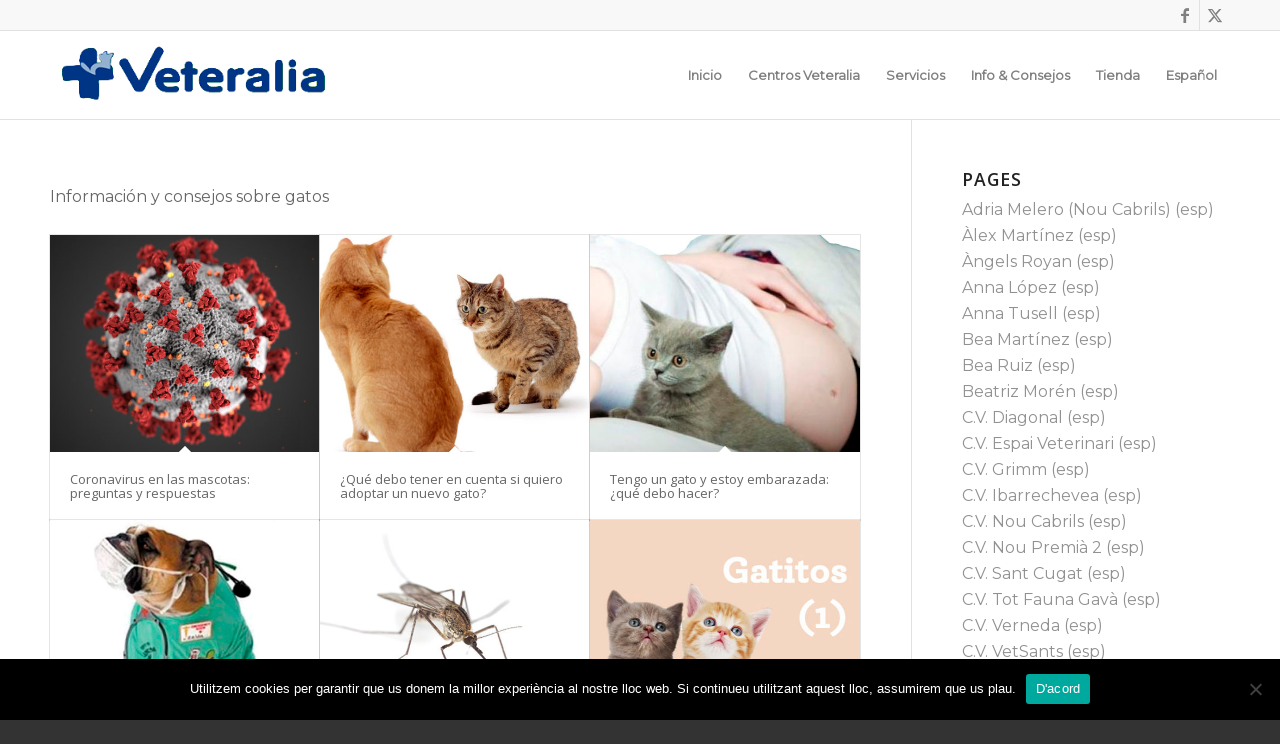

--- FILE ---
content_type: text/html; charset=UTF-8
request_url: https://www.veteralia.com/portfolio_entries/gato/
body_size: 19703
content:
<!DOCTYPE html>
<html lang="es-ES" class="html_stretched responsive av-preloader-disabled  html_header_top html_logo_left html_main_nav_header html_menu_right html_slim html_header_sticky html_header_shrinking html_header_topbar_active html_mobile_menu_phone html_header_searchicon_disabled html_content_align_center html_header_unstick_top_disabled html_header_stretch_disabled html_av-submenu-hidden html_av-submenu-display-click html_av-overlay-side html_av-overlay-side-classic html_av-submenu-noclone html_entry_id_10774 av-cookies-no-cookie-consent av-no-preview av-default-lightbox html_text_menu_active av-mobile-menu-switch-default">
<head>
<meta charset="UTF-8" />


<!-- mobile setting -->
<meta name="viewport" content="width=device-width, initial-scale=1">

<!-- Scripts/CSS and wp_head hook -->
<meta name='robots' content='index, follow, max-image-preview:large, max-snippet:-1, max-video-preview:-1' />
	<style>img:is([sizes="auto" i], [sizes^="auto," i]) { contain-intrinsic-size: 3000px 1500px }</style>
	
	<!-- This site is optimized with the Yoast SEO plugin v26.5 - https://yoast.com/wordpress/plugins/seo/ -->
	<title>Arxius de Gato - veteralia.com</title>
	<link rel="canonical" href="https://www.veteralia.com/portfolio_entries/gato/" />
	<meta property="og:locale" content="es_ES" />
	<meta property="og:locale:alternate" content="ca_ES" />
	<meta property="og:type" content="article" />
	<meta property="og:title" content="Arxius de Gato - veteralia.com" />
	<meta property="og:description" content="Información y consejos sobre gatos" />
	<meta property="og:url" content="https://www.veteralia.com/portfolio_entries/gato/" />
	<meta property="og:site_name" content="veteralia.com" />
	<meta name="twitter:card" content="summary_large_image" />
	<meta name="twitter:site" content="@Veteralia" />
	<script type="application/ld+json" class="yoast-schema-graph">{"@context":"https://schema.org","@graph":[{"@type":"CollectionPage","@id":"https://www.veteralia.com/portfolio_entries/gato/","url":"https://www.veteralia.com/portfolio_entries/gato/","name":"Arxius de Gato - veteralia.com","isPartOf":{"@id":"https://www.veteralia.com/inicio/#website"},"primaryImageOfPage":{"@id":"https://www.veteralia.com/portfolio_entries/gato/#primaryimage"},"image":{"@id":"https://www.veteralia.com/portfolio_entries/gato/#primaryimage"},"thumbnailUrl":"https://www.veteralia.com/wp-content/uploads/2020/03/Imatge_Coronavirus.jpg","breadcrumb":{"@id":"https://www.veteralia.com/portfolio_entries/gato/#breadcrumb"},"inLanguage":"es"},{"@type":"ImageObject","inLanguage":"es","@id":"https://www.veteralia.com/portfolio_entries/gato/#primaryimage","url":"https://www.veteralia.com/wp-content/uploads/2020/03/Imatge_Coronavirus.jpg","contentUrl":"https://www.veteralia.com/wp-content/uploads/2020/03/Imatge_Coronavirus.jpg","width":1920,"height":1080,"caption":"Coronavirus_i_Mascotes"},{"@type":"BreadcrumbList","@id":"https://www.veteralia.com/portfolio_entries/gato/#breadcrumb","itemListElement":[{"@type":"ListItem","position":1,"name":"Inici","item":"https://www.veteralia.com/inicio/"},{"@type":"ListItem","position":2,"name":"Gato"}]},{"@type":"WebSite","@id":"https://www.veteralia.com/inicio/#website","url":"https://www.veteralia.com/inicio/","name":"veteralia.com","description":"Web Corporativa de Veteralia","potentialAction":[{"@type":"SearchAction","target":{"@type":"EntryPoint","urlTemplate":"https://www.veteralia.com/inicio/?s={search_term_string}"},"query-input":{"@type":"PropertyValueSpecification","valueRequired":true,"valueName":"search_term_string"}}],"inLanguage":"es"}]}</script>
	<!-- / Yoast SEO plugin. -->


<link rel="alternate" href="https://www.veteralia.com/portfolio_entries/gat/" hreflang="ca" />
<link rel="alternate" href="https://www.veteralia.com/portfolio_entries/gato/" hreflang="es" />
<link rel='dns-prefetch' href='//www.veteralia.com' />
<link rel='dns-prefetch' href='//maps.google.com' />
<link rel="alternate" type="application/rss+xml" title="veteralia.com &raquo; Feed" href="https://www.veteralia.com/es/feed/" />
<link rel="alternate" type="application/rss+xml" title="veteralia.com &raquo; Feed de los comentarios" href="https://www.veteralia.com/es/comments/feed/" />
<link rel="alternate" type="application/rss+xml" title="veteralia.com &raquo; Gato Portfolio Categories Feed" href="https://www.veteralia.com/portfolio_entries/gato/feed/" />

<!-- google webfont font replacement -->

			<script type='text/javascript'>

				(function() {

					/*	check if webfonts are disabled by user setting via cookie - or user must opt in.	*/
					var html = document.getElementsByTagName('html')[0];
					var cookie_check = html.className.indexOf('av-cookies-needs-opt-in') >= 0 || html.className.indexOf('av-cookies-can-opt-out') >= 0;
					var allow_continue = true;
					var silent_accept_cookie = html.className.indexOf('av-cookies-user-silent-accept') >= 0;

					if( cookie_check && ! silent_accept_cookie )
					{
						if( ! document.cookie.match(/aviaCookieConsent/) || html.className.indexOf('av-cookies-session-refused') >= 0 )
						{
							allow_continue = false;
						}
						else
						{
							if( ! document.cookie.match(/aviaPrivacyRefuseCookiesHideBar/) )
							{
								allow_continue = false;
							}
							else if( ! document.cookie.match(/aviaPrivacyEssentialCookiesEnabled/) )
							{
								allow_continue = false;
							}
							else if( document.cookie.match(/aviaPrivacyGoogleWebfontsDisabled/) )
							{
								allow_continue = false;
							}
						}
					}

					if( allow_continue )
					{
						var f = document.createElement('link');

						f.type 	= 'text/css';
						f.rel 	= 'stylesheet';
						f.href 	= 'https://fonts.googleapis.com/css?family=Open+Sans:400,600%7CMontserrat&display=auto';
						f.id 	= 'avia-google-webfont';

						document.getElementsByTagName('head')[0].appendChild(f);
					}
				})();

			</script>
			<script type="text/javascript">
/* <![CDATA[ */
window._wpemojiSettings = {"baseUrl":"https:\/\/s.w.org\/images\/core\/emoji\/15.0.3\/72x72\/","ext":".png","svgUrl":"https:\/\/s.w.org\/images\/core\/emoji\/15.0.3\/svg\/","svgExt":".svg","source":{"concatemoji":"https:\/\/www.veteralia.com\/wp-includes\/js\/wp-emoji-release.min.js?ver=6.7.4"}};
/*! This file is auto-generated */
!function(i,n){var o,s,e;function c(e){try{var t={supportTests:e,timestamp:(new Date).valueOf()};sessionStorage.setItem(o,JSON.stringify(t))}catch(e){}}function p(e,t,n){e.clearRect(0,0,e.canvas.width,e.canvas.height),e.fillText(t,0,0);var t=new Uint32Array(e.getImageData(0,0,e.canvas.width,e.canvas.height).data),r=(e.clearRect(0,0,e.canvas.width,e.canvas.height),e.fillText(n,0,0),new Uint32Array(e.getImageData(0,0,e.canvas.width,e.canvas.height).data));return t.every(function(e,t){return e===r[t]})}function u(e,t,n){switch(t){case"flag":return n(e,"\ud83c\udff3\ufe0f\u200d\u26a7\ufe0f","\ud83c\udff3\ufe0f\u200b\u26a7\ufe0f")?!1:!n(e,"\ud83c\uddfa\ud83c\uddf3","\ud83c\uddfa\u200b\ud83c\uddf3")&&!n(e,"\ud83c\udff4\udb40\udc67\udb40\udc62\udb40\udc65\udb40\udc6e\udb40\udc67\udb40\udc7f","\ud83c\udff4\u200b\udb40\udc67\u200b\udb40\udc62\u200b\udb40\udc65\u200b\udb40\udc6e\u200b\udb40\udc67\u200b\udb40\udc7f");case"emoji":return!n(e,"\ud83d\udc26\u200d\u2b1b","\ud83d\udc26\u200b\u2b1b")}return!1}function f(e,t,n){var r="undefined"!=typeof WorkerGlobalScope&&self instanceof WorkerGlobalScope?new OffscreenCanvas(300,150):i.createElement("canvas"),a=r.getContext("2d",{willReadFrequently:!0}),o=(a.textBaseline="top",a.font="600 32px Arial",{});return e.forEach(function(e){o[e]=t(a,e,n)}),o}function t(e){var t=i.createElement("script");t.src=e,t.defer=!0,i.head.appendChild(t)}"undefined"!=typeof Promise&&(o="wpEmojiSettingsSupports",s=["flag","emoji"],n.supports={everything:!0,everythingExceptFlag:!0},e=new Promise(function(e){i.addEventListener("DOMContentLoaded",e,{once:!0})}),new Promise(function(t){var n=function(){try{var e=JSON.parse(sessionStorage.getItem(o));if("object"==typeof e&&"number"==typeof e.timestamp&&(new Date).valueOf()<e.timestamp+604800&&"object"==typeof e.supportTests)return e.supportTests}catch(e){}return null}();if(!n){if("undefined"!=typeof Worker&&"undefined"!=typeof OffscreenCanvas&&"undefined"!=typeof URL&&URL.createObjectURL&&"undefined"!=typeof Blob)try{var e="postMessage("+f.toString()+"("+[JSON.stringify(s),u.toString(),p.toString()].join(",")+"));",r=new Blob([e],{type:"text/javascript"}),a=new Worker(URL.createObjectURL(r),{name:"wpTestEmojiSupports"});return void(a.onmessage=function(e){c(n=e.data),a.terminate(),t(n)})}catch(e){}c(n=f(s,u,p))}t(n)}).then(function(e){for(var t in e)n.supports[t]=e[t],n.supports.everything=n.supports.everything&&n.supports[t],"flag"!==t&&(n.supports.everythingExceptFlag=n.supports.everythingExceptFlag&&n.supports[t]);n.supports.everythingExceptFlag=n.supports.everythingExceptFlag&&!n.supports.flag,n.DOMReady=!1,n.readyCallback=function(){n.DOMReady=!0}}).then(function(){return e}).then(function(){var e;n.supports.everything||(n.readyCallback(),(e=n.source||{}).concatemoji?t(e.concatemoji):e.wpemoji&&e.twemoji&&(t(e.twemoji),t(e.wpemoji)))}))}((window,document),window._wpemojiSettings);
/* ]]> */
</script>
<link rel='stylesheet' id='iss-css' href='https://www.veteralia.com/wp-content/plugins/instant-search-suggest/assets/css/iss.css?ver=1598375370' type='text/css' media='all' />
<link rel='stylesheet' id='avia-grid-css' href='https://www.veteralia.com/wp-content/themes/enfold/css/grid.css?ver=6.0.9' type='text/css' media='all' />
<link rel='stylesheet' id='avia-base-css' href='https://www.veteralia.com/wp-content/themes/enfold/css/base.css?ver=6.0.9' type='text/css' media='all' />
<link rel='stylesheet' id='avia-layout-css' href='https://www.veteralia.com/wp-content/themes/enfold/css/layout.css?ver=6.0.9' type='text/css' media='all' />
<link rel='stylesheet' id='avia-module-audioplayer-css' href='https://www.veteralia.com/wp-content/themes/enfold/config-templatebuilder/avia-shortcodes/audio-player/audio-player.css?ver=6.0.9' type='text/css' media='all' />
<link rel='stylesheet' id='avia-module-blog-css' href='https://www.veteralia.com/wp-content/themes/enfold/config-templatebuilder/avia-shortcodes/blog/blog.css?ver=6.0.9' type='text/css' media='all' />
<link rel='stylesheet' id='avia-module-postslider-css' href='https://www.veteralia.com/wp-content/themes/enfold/config-templatebuilder/avia-shortcodes/postslider/postslider.css?ver=6.0.9' type='text/css' media='all' />
<link rel='stylesheet' id='avia-module-button-css' href='https://www.veteralia.com/wp-content/themes/enfold/config-templatebuilder/avia-shortcodes/buttons/buttons.css?ver=6.0.9' type='text/css' media='all' />
<link rel='stylesheet' id='avia-module-buttonrow-css' href='https://www.veteralia.com/wp-content/themes/enfold/config-templatebuilder/avia-shortcodes/buttonrow/buttonrow.css?ver=6.0.9' type='text/css' media='all' />
<link rel='stylesheet' id='avia-module-button-fullwidth-css' href='https://www.veteralia.com/wp-content/themes/enfold/config-templatebuilder/avia-shortcodes/buttons_fullwidth/buttons_fullwidth.css?ver=6.0.9' type='text/css' media='all' />
<link rel='stylesheet' id='avia-module-catalogue-css' href='https://www.veteralia.com/wp-content/themes/enfold/config-templatebuilder/avia-shortcodes/catalogue/catalogue.css?ver=6.0.9' type='text/css' media='all' />
<link rel='stylesheet' id='avia-module-comments-css' href='https://www.veteralia.com/wp-content/themes/enfold/config-templatebuilder/avia-shortcodes/comments/comments.css?ver=6.0.9' type='text/css' media='all' />
<link rel='stylesheet' id='avia-module-contact-css' href='https://www.veteralia.com/wp-content/themes/enfold/config-templatebuilder/avia-shortcodes/contact/contact.css?ver=6.0.9' type='text/css' media='all' />
<link rel='stylesheet' id='avia-module-slideshow-css' href='https://www.veteralia.com/wp-content/themes/enfold/config-templatebuilder/avia-shortcodes/slideshow/slideshow.css?ver=6.0.9' type='text/css' media='all' />
<link rel='stylesheet' id='avia-module-slideshow-contentpartner-css' href='https://www.veteralia.com/wp-content/themes/enfold/config-templatebuilder/avia-shortcodes/contentslider/contentslider.css?ver=6.0.9' type='text/css' media='all' />
<link rel='stylesheet' id='avia-module-countdown-css' href='https://www.veteralia.com/wp-content/themes/enfold/config-templatebuilder/avia-shortcodes/countdown/countdown.css?ver=6.0.9' type='text/css' media='all' />
<link rel='stylesheet' id='avia-module-dynamic-field-css' href='https://www.veteralia.com/wp-content/themes/enfold/config-templatebuilder/avia-shortcodes/dynamic_field/dynamic_field.css?ver=6.0.9' type='text/css' media='all' />
<link rel='stylesheet' id='avia-module-gallery-css' href='https://www.veteralia.com/wp-content/themes/enfold/config-templatebuilder/avia-shortcodes/gallery/gallery.css?ver=6.0.9' type='text/css' media='all' />
<link rel='stylesheet' id='avia-module-gallery-hor-css' href='https://www.veteralia.com/wp-content/themes/enfold/config-templatebuilder/avia-shortcodes/gallery_horizontal/gallery_horizontal.css?ver=6.0.9' type='text/css' media='all' />
<link rel='stylesheet' id='avia-module-maps-css' href='https://www.veteralia.com/wp-content/themes/enfold/config-templatebuilder/avia-shortcodes/google_maps/google_maps.css?ver=6.0.9' type='text/css' media='all' />
<link rel='stylesheet' id='avia-module-gridrow-css' href='https://www.veteralia.com/wp-content/themes/enfold/config-templatebuilder/avia-shortcodes/grid_row/grid_row.css?ver=6.0.9' type='text/css' media='all' />
<link rel='stylesheet' id='avia-module-heading-css' href='https://www.veteralia.com/wp-content/themes/enfold/config-templatebuilder/avia-shortcodes/heading/heading.css?ver=6.0.9' type='text/css' media='all' />
<link rel='stylesheet' id='avia-module-rotator-css' href='https://www.veteralia.com/wp-content/themes/enfold/config-templatebuilder/avia-shortcodes/headline_rotator/headline_rotator.css?ver=6.0.9' type='text/css' media='all' />
<link rel='stylesheet' id='avia-module-hr-css' href='https://www.veteralia.com/wp-content/themes/enfold/config-templatebuilder/avia-shortcodes/hr/hr.css?ver=6.0.9' type='text/css' media='all' />
<link rel='stylesheet' id='avia-module-icon-css' href='https://www.veteralia.com/wp-content/themes/enfold/config-templatebuilder/avia-shortcodes/icon/icon.css?ver=6.0.9' type='text/css' media='all' />
<link rel='stylesheet' id='avia-module-icon-circles-css' href='https://www.veteralia.com/wp-content/themes/enfold/config-templatebuilder/avia-shortcodes/icon_circles/icon_circles.css?ver=6.0.9' type='text/css' media='all' />
<link rel='stylesheet' id='avia-module-iconbox-css' href='https://www.veteralia.com/wp-content/themes/enfold/config-templatebuilder/avia-shortcodes/iconbox/iconbox.css?ver=6.0.9' type='text/css' media='all' />
<link rel='stylesheet' id='avia-module-icongrid-css' href='https://www.veteralia.com/wp-content/themes/enfold/config-templatebuilder/avia-shortcodes/icongrid/icongrid.css?ver=6.0.9' type='text/css' media='all' />
<link rel='stylesheet' id='avia-module-iconlist-css' href='https://www.veteralia.com/wp-content/themes/enfold/config-templatebuilder/avia-shortcodes/iconlist/iconlist.css?ver=6.0.9' type='text/css' media='all' />
<link rel='stylesheet' id='avia-module-image-css' href='https://www.veteralia.com/wp-content/themes/enfold/config-templatebuilder/avia-shortcodes/image/image.css?ver=6.0.9' type='text/css' media='all' />
<link rel='stylesheet' id='avia-module-image-diff-css' href='https://www.veteralia.com/wp-content/themes/enfold/config-templatebuilder/avia-shortcodes/image_diff/image_diff.css?ver=6.0.9' type='text/css' media='all' />
<link rel='stylesheet' id='avia-module-hotspot-css' href='https://www.veteralia.com/wp-content/themes/enfold/config-templatebuilder/avia-shortcodes/image_hotspots/image_hotspots.css?ver=6.0.9' type='text/css' media='all' />
<link rel='stylesheet' id='avia-module-sc-lottie-animation-css' href='https://www.veteralia.com/wp-content/themes/enfold/config-templatebuilder/avia-shortcodes/lottie_animation/lottie_animation.css?ver=6.0.9' type='text/css' media='all' />
<link rel='stylesheet' id='avia-module-magazine-css' href='https://www.veteralia.com/wp-content/themes/enfold/config-templatebuilder/avia-shortcodes/magazine/magazine.css?ver=6.0.9' type='text/css' media='all' />
<link rel='stylesheet' id='avia-module-masonry-css' href='https://www.veteralia.com/wp-content/themes/enfold/config-templatebuilder/avia-shortcodes/masonry_entries/masonry_entries.css?ver=6.0.9' type='text/css' media='all' />
<link rel='stylesheet' id='avia-siteloader-css' href='https://www.veteralia.com/wp-content/themes/enfold/css/avia-snippet-site-preloader.css?ver=6.0.9' type='text/css' media='all' />
<link rel='stylesheet' id='avia-module-menu-css' href='https://www.veteralia.com/wp-content/themes/enfold/config-templatebuilder/avia-shortcodes/menu/menu.css?ver=6.0.9' type='text/css' media='all' />
<link rel='stylesheet' id='avia-module-notification-css' href='https://www.veteralia.com/wp-content/themes/enfold/config-templatebuilder/avia-shortcodes/notification/notification.css?ver=6.0.9' type='text/css' media='all' />
<link rel='stylesheet' id='avia-module-numbers-css' href='https://www.veteralia.com/wp-content/themes/enfold/config-templatebuilder/avia-shortcodes/numbers/numbers.css?ver=6.0.9' type='text/css' media='all' />
<link rel='stylesheet' id='avia-module-portfolio-css' href='https://www.veteralia.com/wp-content/themes/enfold/config-templatebuilder/avia-shortcodes/portfolio/portfolio.css?ver=6.0.9' type='text/css' media='all' />
<link rel='stylesheet' id='avia-module-post-metadata-css' href='https://www.veteralia.com/wp-content/themes/enfold/config-templatebuilder/avia-shortcodes/post_metadata/post_metadata.css?ver=6.0.9' type='text/css' media='all' />
<link rel='stylesheet' id='avia-module-progress-bar-css' href='https://www.veteralia.com/wp-content/themes/enfold/config-templatebuilder/avia-shortcodes/progressbar/progressbar.css?ver=6.0.9' type='text/css' media='all' />
<link rel='stylesheet' id='avia-module-promobox-css' href='https://www.veteralia.com/wp-content/themes/enfold/config-templatebuilder/avia-shortcodes/promobox/promobox.css?ver=6.0.9' type='text/css' media='all' />
<link rel='stylesheet' id='avia-sc-search-css' href='https://www.veteralia.com/wp-content/themes/enfold/config-templatebuilder/avia-shortcodes/search/search.css?ver=6.0.9' type='text/css' media='all' />
<link rel='stylesheet' id='avia-module-slideshow-accordion-css' href='https://www.veteralia.com/wp-content/themes/enfold/config-templatebuilder/avia-shortcodes/slideshow_accordion/slideshow_accordion.css?ver=6.0.9' type='text/css' media='all' />
<link rel='stylesheet' id='avia-module-slideshow-feature-image-css' href='https://www.veteralia.com/wp-content/themes/enfold/config-templatebuilder/avia-shortcodes/slideshow_feature_image/slideshow_feature_image.css?ver=6.0.9' type='text/css' media='all' />
<link rel='stylesheet' id='avia-module-slideshow-fullsize-css' href='https://www.veteralia.com/wp-content/themes/enfold/config-templatebuilder/avia-shortcodes/slideshow_fullsize/slideshow_fullsize.css?ver=6.0.9' type='text/css' media='all' />
<link rel='stylesheet' id='avia-module-slideshow-fullscreen-css' href='https://www.veteralia.com/wp-content/themes/enfold/config-templatebuilder/avia-shortcodes/slideshow_fullscreen/slideshow_fullscreen.css?ver=6.0.9' type='text/css' media='all' />
<link rel='stylesheet' id='avia-module-slideshow-ls-css' href='https://www.veteralia.com/wp-content/themes/enfold/config-templatebuilder/avia-shortcodes/slideshow_layerslider/slideshow_layerslider.css?ver=6.0.9' type='text/css' media='all' />
<link rel='stylesheet' id='avia-module-social-css' href='https://www.veteralia.com/wp-content/themes/enfold/config-templatebuilder/avia-shortcodes/social_share/social_share.css?ver=6.0.9' type='text/css' media='all' />
<link rel='stylesheet' id='avia-module-tabsection-css' href='https://www.veteralia.com/wp-content/themes/enfold/config-templatebuilder/avia-shortcodes/tab_section/tab_section.css?ver=6.0.9' type='text/css' media='all' />
<link rel='stylesheet' id='avia-module-table-css' href='https://www.veteralia.com/wp-content/themes/enfold/config-templatebuilder/avia-shortcodes/table/table.css?ver=6.0.9' type='text/css' media='all' />
<link rel='stylesheet' id='avia-module-tabs-css' href='https://www.veteralia.com/wp-content/themes/enfold/config-templatebuilder/avia-shortcodes/tabs/tabs.css?ver=6.0.9' type='text/css' media='all' />
<link rel='stylesheet' id='avia-module-team-css' href='https://www.veteralia.com/wp-content/themes/enfold/config-templatebuilder/avia-shortcodes/team/team.css?ver=6.0.9' type='text/css' media='all' />
<link rel='stylesheet' id='avia-module-testimonials-css' href='https://www.veteralia.com/wp-content/themes/enfold/config-templatebuilder/avia-shortcodes/testimonials/testimonials.css?ver=6.0.9' type='text/css' media='all' />
<link rel='stylesheet' id='avia-module-timeline-css' href='https://www.veteralia.com/wp-content/themes/enfold/config-templatebuilder/avia-shortcodes/timeline/timeline.css?ver=6.0.9' type='text/css' media='all' />
<link rel='stylesheet' id='avia-module-toggles-css' href='https://www.veteralia.com/wp-content/themes/enfold/config-templatebuilder/avia-shortcodes/toggles/toggles.css?ver=6.0.9' type='text/css' media='all' />
<link rel='stylesheet' id='avia-module-video-css' href='https://www.veteralia.com/wp-content/themes/enfold/config-templatebuilder/avia-shortcodes/video/video.css?ver=6.0.9' type='text/css' media='all' />
<style id='wp-emoji-styles-inline-css' type='text/css'>

	img.wp-smiley, img.emoji {
		display: inline !important;
		border: none !important;
		box-shadow: none !important;
		height: 1em !important;
		width: 1em !important;
		margin: 0 0.07em !important;
		vertical-align: -0.1em !important;
		background: none !important;
		padding: 0 !important;
	}
</style>
<link rel='stylesheet' id='wp-block-library-css' href='https://www.veteralia.com/wp-includes/css/dist/block-library/style.min.css?ver=6.7.4' type='text/css' media='all' />
<style id='global-styles-inline-css' type='text/css'>
:root{--wp--preset--aspect-ratio--square: 1;--wp--preset--aspect-ratio--4-3: 4/3;--wp--preset--aspect-ratio--3-4: 3/4;--wp--preset--aspect-ratio--3-2: 3/2;--wp--preset--aspect-ratio--2-3: 2/3;--wp--preset--aspect-ratio--16-9: 16/9;--wp--preset--aspect-ratio--9-16: 9/16;--wp--preset--color--black: #000000;--wp--preset--color--cyan-bluish-gray: #abb8c3;--wp--preset--color--white: #ffffff;--wp--preset--color--pale-pink: #f78da7;--wp--preset--color--vivid-red: #cf2e2e;--wp--preset--color--luminous-vivid-orange: #ff6900;--wp--preset--color--luminous-vivid-amber: #fcb900;--wp--preset--color--light-green-cyan: #7bdcb5;--wp--preset--color--vivid-green-cyan: #00d084;--wp--preset--color--pale-cyan-blue: #8ed1fc;--wp--preset--color--vivid-cyan-blue: #0693e3;--wp--preset--color--vivid-purple: #9b51e0;--wp--preset--color--metallic-red: #b02b2c;--wp--preset--color--maximum-yellow-red: #edae44;--wp--preset--color--yellow-sun: #eeee22;--wp--preset--color--palm-leaf: #83a846;--wp--preset--color--aero: #7bb0e7;--wp--preset--color--old-lavender: #745f7e;--wp--preset--color--steel-teal: #5f8789;--wp--preset--color--raspberry-pink: #d65799;--wp--preset--color--medium-turquoise: #4ecac2;--wp--preset--gradient--vivid-cyan-blue-to-vivid-purple: linear-gradient(135deg,rgba(6,147,227,1) 0%,rgb(155,81,224) 100%);--wp--preset--gradient--light-green-cyan-to-vivid-green-cyan: linear-gradient(135deg,rgb(122,220,180) 0%,rgb(0,208,130) 100%);--wp--preset--gradient--luminous-vivid-amber-to-luminous-vivid-orange: linear-gradient(135deg,rgba(252,185,0,1) 0%,rgba(255,105,0,1) 100%);--wp--preset--gradient--luminous-vivid-orange-to-vivid-red: linear-gradient(135deg,rgba(255,105,0,1) 0%,rgb(207,46,46) 100%);--wp--preset--gradient--very-light-gray-to-cyan-bluish-gray: linear-gradient(135deg,rgb(238,238,238) 0%,rgb(169,184,195) 100%);--wp--preset--gradient--cool-to-warm-spectrum: linear-gradient(135deg,rgb(74,234,220) 0%,rgb(151,120,209) 20%,rgb(207,42,186) 40%,rgb(238,44,130) 60%,rgb(251,105,98) 80%,rgb(254,248,76) 100%);--wp--preset--gradient--blush-light-purple: linear-gradient(135deg,rgb(255,206,236) 0%,rgb(152,150,240) 100%);--wp--preset--gradient--blush-bordeaux: linear-gradient(135deg,rgb(254,205,165) 0%,rgb(254,45,45) 50%,rgb(107,0,62) 100%);--wp--preset--gradient--luminous-dusk: linear-gradient(135deg,rgb(255,203,112) 0%,rgb(199,81,192) 50%,rgb(65,88,208) 100%);--wp--preset--gradient--pale-ocean: linear-gradient(135deg,rgb(255,245,203) 0%,rgb(182,227,212) 50%,rgb(51,167,181) 100%);--wp--preset--gradient--electric-grass: linear-gradient(135deg,rgb(202,248,128) 0%,rgb(113,206,126) 100%);--wp--preset--gradient--midnight: linear-gradient(135deg,rgb(2,3,129) 0%,rgb(40,116,252) 100%);--wp--preset--font-size--small: 1rem;--wp--preset--font-size--medium: 1.125rem;--wp--preset--font-size--large: 1.75rem;--wp--preset--font-size--x-large: clamp(1.75rem, 3vw, 2.25rem);--wp--preset--spacing--20: 0.44rem;--wp--preset--spacing--30: 0.67rem;--wp--preset--spacing--40: 1rem;--wp--preset--spacing--50: 1.5rem;--wp--preset--spacing--60: 2.25rem;--wp--preset--spacing--70: 3.38rem;--wp--preset--spacing--80: 5.06rem;--wp--preset--shadow--natural: 6px 6px 9px rgba(0, 0, 0, 0.2);--wp--preset--shadow--deep: 12px 12px 50px rgba(0, 0, 0, 0.4);--wp--preset--shadow--sharp: 6px 6px 0px rgba(0, 0, 0, 0.2);--wp--preset--shadow--outlined: 6px 6px 0px -3px rgba(255, 255, 255, 1), 6px 6px rgba(0, 0, 0, 1);--wp--preset--shadow--crisp: 6px 6px 0px rgba(0, 0, 0, 1);}:root { --wp--style--global--content-size: 800px;--wp--style--global--wide-size: 1130px; }:where(body) { margin: 0; }.wp-site-blocks > .alignleft { float: left; margin-right: 2em; }.wp-site-blocks > .alignright { float: right; margin-left: 2em; }.wp-site-blocks > .aligncenter { justify-content: center; margin-left: auto; margin-right: auto; }:where(.is-layout-flex){gap: 0.5em;}:where(.is-layout-grid){gap: 0.5em;}.is-layout-flow > .alignleft{float: left;margin-inline-start: 0;margin-inline-end: 2em;}.is-layout-flow > .alignright{float: right;margin-inline-start: 2em;margin-inline-end: 0;}.is-layout-flow > .aligncenter{margin-left: auto !important;margin-right: auto !important;}.is-layout-constrained > .alignleft{float: left;margin-inline-start: 0;margin-inline-end: 2em;}.is-layout-constrained > .alignright{float: right;margin-inline-start: 2em;margin-inline-end: 0;}.is-layout-constrained > .aligncenter{margin-left: auto !important;margin-right: auto !important;}.is-layout-constrained > :where(:not(.alignleft):not(.alignright):not(.alignfull)){max-width: var(--wp--style--global--content-size);margin-left: auto !important;margin-right: auto !important;}.is-layout-constrained > .alignwide{max-width: var(--wp--style--global--wide-size);}body .is-layout-flex{display: flex;}.is-layout-flex{flex-wrap: wrap;align-items: center;}.is-layout-flex > :is(*, div){margin: 0;}body .is-layout-grid{display: grid;}.is-layout-grid > :is(*, div){margin: 0;}body{padding-top: 0px;padding-right: 0px;padding-bottom: 0px;padding-left: 0px;}a:where(:not(.wp-element-button)){text-decoration: underline;}:root :where(.wp-element-button, .wp-block-button__link){background-color: #32373c;border-width: 0;color: #fff;font-family: inherit;font-size: inherit;line-height: inherit;padding: calc(0.667em + 2px) calc(1.333em + 2px);text-decoration: none;}.has-black-color{color: var(--wp--preset--color--black) !important;}.has-cyan-bluish-gray-color{color: var(--wp--preset--color--cyan-bluish-gray) !important;}.has-white-color{color: var(--wp--preset--color--white) !important;}.has-pale-pink-color{color: var(--wp--preset--color--pale-pink) !important;}.has-vivid-red-color{color: var(--wp--preset--color--vivid-red) !important;}.has-luminous-vivid-orange-color{color: var(--wp--preset--color--luminous-vivid-orange) !important;}.has-luminous-vivid-amber-color{color: var(--wp--preset--color--luminous-vivid-amber) !important;}.has-light-green-cyan-color{color: var(--wp--preset--color--light-green-cyan) !important;}.has-vivid-green-cyan-color{color: var(--wp--preset--color--vivid-green-cyan) !important;}.has-pale-cyan-blue-color{color: var(--wp--preset--color--pale-cyan-blue) !important;}.has-vivid-cyan-blue-color{color: var(--wp--preset--color--vivid-cyan-blue) !important;}.has-vivid-purple-color{color: var(--wp--preset--color--vivid-purple) !important;}.has-metallic-red-color{color: var(--wp--preset--color--metallic-red) !important;}.has-maximum-yellow-red-color{color: var(--wp--preset--color--maximum-yellow-red) !important;}.has-yellow-sun-color{color: var(--wp--preset--color--yellow-sun) !important;}.has-palm-leaf-color{color: var(--wp--preset--color--palm-leaf) !important;}.has-aero-color{color: var(--wp--preset--color--aero) !important;}.has-old-lavender-color{color: var(--wp--preset--color--old-lavender) !important;}.has-steel-teal-color{color: var(--wp--preset--color--steel-teal) !important;}.has-raspberry-pink-color{color: var(--wp--preset--color--raspberry-pink) !important;}.has-medium-turquoise-color{color: var(--wp--preset--color--medium-turquoise) !important;}.has-black-background-color{background-color: var(--wp--preset--color--black) !important;}.has-cyan-bluish-gray-background-color{background-color: var(--wp--preset--color--cyan-bluish-gray) !important;}.has-white-background-color{background-color: var(--wp--preset--color--white) !important;}.has-pale-pink-background-color{background-color: var(--wp--preset--color--pale-pink) !important;}.has-vivid-red-background-color{background-color: var(--wp--preset--color--vivid-red) !important;}.has-luminous-vivid-orange-background-color{background-color: var(--wp--preset--color--luminous-vivid-orange) !important;}.has-luminous-vivid-amber-background-color{background-color: var(--wp--preset--color--luminous-vivid-amber) !important;}.has-light-green-cyan-background-color{background-color: var(--wp--preset--color--light-green-cyan) !important;}.has-vivid-green-cyan-background-color{background-color: var(--wp--preset--color--vivid-green-cyan) !important;}.has-pale-cyan-blue-background-color{background-color: var(--wp--preset--color--pale-cyan-blue) !important;}.has-vivid-cyan-blue-background-color{background-color: var(--wp--preset--color--vivid-cyan-blue) !important;}.has-vivid-purple-background-color{background-color: var(--wp--preset--color--vivid-purple) !important;}.has-metallic-red-background-color{background-color: var(--wp--preset--color--metallic-red) !important;}.has-maximum-yellow-red-background-color{background-color: var(--wp--preset--color--maximum-yellow-red) !important;}.has-yellow-sun-background-color{background-color: var(--wp--preset--color--yellow-sun) !important;}.has-palm-leaf-background-color{background-color: var(--wp--preset--color--palm-leaf) !important;}.has-aero-background-color{background-color: var(--wp--preset--color--aero) !important;}.has-old-lavender-background-color{background-color: var(--wp--preset--color--old-lavender) !important;}.has-steel-teal-background-color{background-color: var(--wp--preset--color--steel-teal) !important;}.has-raspberry-pink-background-color{background-color: var(--wp--preset--color--raspberry-pink) !important;}.has-medium-turquoise-background-color{background-color: var(--wp--preset--color--medium-turquoise) !important;}.has-black-border-color{border-color: var(--wp--preset--color--black) !important;}.has-cyan-bluish-gray-border-color{border-color: var(--wp--preset--color--cyan-bluish-gray) !important;}.has-white-border-color{border-color: var(--wp--preset--color--white) !important;}.has-pale-pink-border-color{border-color: var(--wp--preset--color--pale-pink) !important;}.has-vivid-red-border-color{border-color: var(--wp--preset--color--vivid-red) !important;}.has-luminous-vivid-orange-border-color{border-color: var(--wp--preset--color--luminous-vivid-orange) !important;}.has-luminous-vivid-amber-border-color{border-color: var(--wp--preset--color--luminous-vivid-amber) !important;}.has-light-green-cyan-border-color{border-color: var(--wp--preset--color--light-green-cyan) !important;}.has-vivid-green-cyan-border-color{border-color: var(--wp--preset--color--vivid-green-cyan) !important;}.has-pale-cyan-blue-border-color{border-color: var(--wp--preset--color--pale-cyan-blue) !important;}.has-vivid-cyan-blue-border-color{border-color: var(--wp--preset--color--vivid-cyan-blue) !important;}.has-vivid-purple-border-color{border-color: var(--wp--preset--color--vivid-purple) !important;}.has-metallic-red-border-color{border-color: var(--wp--preset--color--metallic-red) !important;}.has-maximum-yellow-red-border-color{border-color: var(--wp--preset--color--maximum-yellow-red) !important;}.has-yellow-sun-border-color{border-color: var(--wp--preset--color--yellow-sun) !important;}.has-palm-leaf-border-color{border-color: var(--wp--preset--color--palm-leaf) !important;}.has-aero-border-color{border-color: var(--wp--preset--color--aero) !important;}.has-old-lavender-border-color{border-color: var(--wp--preset--color--old-lavender) !important;}.has-steel-teal-border-color{border-color: var(--wp--preset--color--steel-teal) !important;}.has-raspberry-pink-border-color{border-color: var(--wp--preset--color--raspberry-pink) !important;}.has-medium-turquoise-border-color{border-color: var(--wp--preset--color--medium-turquoise) !important;}.has-vivid-cyan-blue-to-vivid-purple-gradient-background{background: var(--wp--preset--gradient--vivid-cyan-blue-to-vivid-purple) !important;}.has-light-green-cyan-to-vivid-green-cyan-gradient-background{background: var(--wp--preset--gradient--light-green-cyan-to-vivid-green-cyan) !important;}.has-luminous-vivid-amber-to-luminous-vivid-orange-gradient-background{background: var(--wp--preset--gradient--luminous-vivid-amber-to-luminous-vivid-orange) !important;}.has-luminous-vivid-orange-to-vivid-red-gradient-background{background: var(--wp--preset--gradient--luminous-vivid-orange-to-vivid-red) !important;}.has-very-light-gray-to-cyan-bluish-gray-gradient-background{background: var(--wp--preset--gradient--very-light-gray-to-cyan-bluish-gray) !important;}.has-cool-to-warm-spectrum-gradient-background{background: var(--wp--preset--gradient--cool-to-warm-spectrum) !important;}.has-blush-light-purple-gradient-background{background: var(--wp--preset--gradient--blush-light-purple) !important;}.has-blush-bordeaux-gradient-background{background: var(--wp--preset--gradient--blush-bordeaux) !important;}.has-luminous-dusk-gradient-background{background: var(--wp--preset--gradient--luminous-dusk) !important;}.has-pale-ocean-gradient-background{background: var(--wp--preset--gradient--pale-ocean) !important;}.has-electric-grass-gradient-background{background: var(--wp--preset--gradient--electric-grass) !important;}.has-midnight-gradient-background{background: var(--wp--preset--gradient--midnight) !important;}.has-small-font-size{font-size: var(--wp--preset--font-size--small) !important;}.has-medium-font-size{font-size: var(--wp--preset--font-size--medium) !important;}.has-large-font-size{font-size: var(--wp--preset--font-size--large) !important;}.has-x-large-font-size{font-size: var(--wp--preset--font-size--x-large) !important;}
:where(.wp-block-post-template.is-layout-flex){gap: 1.25em;}:where(.wp-block-post-template.is-layout-grid){gap: 1.25em;}
:where(.wp-block-columns.is-layout-flex){gap: 2em;}:where(.wp-block-columns.is-layout-grid){gap: 2em;}
:root :where(.wp-block-pullquote){font-size: 1.5em;line-height: 1.6;}
</style>
<link rel='stylesheet' id='cookie-notice-front-css' href='https://www.veteralia.com/wp-content/plugins/cookie-notice/css/front.min.css?ver=2.5.10' type='text/css' media='all' />
<link rel='stylesheet' id='wp-gmap-embed-front-css-css' href='https://www.veteralia.com/wp-content/plugins/gmap-embed/public/assets/css/front_custom_style.css?ver=1737342182' type='text/css' media='all' />
<link rel='stylesheet' id='agile-store-locator-init-css' href='https://www.veteralia.com/wp-content/plugins/store-locator/public/css/init.css?ver=4.6.9' type='text/css' media='all' />
<link rel='stylesheet' id='avia-scs-css' href='https://www.veteralia.com/wp-content/themes/enfold/css/shortcodes.css?ver=6.0.9' type='text/css' media='all' />
<link rel='stylesheet' id='avia-fold-unfold-css' href='https://www.veteralia.com/wp-content/themes/enfold/css/avia-snippet-fold-unfold.css?ver=6.0.9' type='text/css' media='all' />
<link rel='stylesheet' id='avia-popup-css-css' href='https://www.veteralia.com/wp-content/themes/enfold/js/aviapopup/magnific-popup.min.css?ver=6.0.9' type='text/css' media='screen' />
<link rel='stylesheet' id='avia-lightbox-css' href='https://www.veteralia.com/wp-content/themes/enfold/css/avia-snippet-lightbox.css?ver=6.0.9' type='text/css' media='screen' />
<link rel='stylesheet' id='avia-widget-css-css' href='https://www.veteralia.com/wp-content/themes/enfold/css/avia-snippet-widget.css?ver=6.0.9' type='text/css' media='screen' />
<link rel='stylesheet' id='avia-dynamic-css' href='https://www.veteralia.com/wp-content/uploads/dynamic_avia/enfold.css?ver=69388008e51ab' type='text/css' media='all' />
<link rel='stylesheet' id='avia-custom-css' href='https://www.veteralia.com/wp-content/themes/enfold/css/custom.css?ver=6.0.9' type='text/css' media='all' />
<link rel='stylesheet' id='avia-single-post-10774-css' href='https://www.veteralia.com/wp-content/uploads/dynamic_avia/avia_posts_css/post-10774.css?ver=ver-1765322974' type='text/css' media='all' />
<script type="text/javascript" src="https://www.veteralia.com/wp-includes/js/jquery/jquery.min.js?ver=3.7.1" id="jquery-core-js"></script>
<script type="text/javascript" src="https://www.veteralia.com/wp-includes/js/jquery/jquery-migrate.min.js?ver=3.4.1" id="jquery-migrate-js"></script>
<script type="text/javascript" id="cookie-notice-front-js-before">
/* <![CDATA[ */
var cnArgs = {"ajaxUrl":"https:\/\/www.veteralia.com\/wp-admin\/admin-ajax.php","nonce":"d2457585ea","hideEffect":"fade","position":"bottom","onScroll":false,"onScrollOffset":100,"onClick":false,"cookieName":"cookie_notice_accepted","cookieTime":2592000,"cookieTimeRejected":2592000,"globalCookie":false,"redirection":false,"cache":true,"revokeCookies":false,"revokeCookiesOpt":"automatic"};
/* ]]> */
</script>
<script type="text/javascript" src="https://www.veteralia.com/wp-content/plugins/cookie-notice/js/front.min.js?ver=2.5.10" id="cookie-notice-front-js"></script>
<script type="text/javascript" src="https://maps.google.com/maps/api/js?key=AIzaSyB88RJBnBH_z6YXRF4-ZiZU_nBph73uXN0&amp;libraries=places&amp;language=en&amp;region=US&amp;callback=Function.prototype&amp;ver=6.7.4" id="wp-gmap-api-js"></script>
<script type="text/javascript" id="wp-gmap-api-js-after">
/* <![CDATA[ */
/* <![CDATA[ */

var wgm_status = {"l_api":"always","p_api":"N","i_p":false,"d_f_s_c":"N","d_s_v":"N","d_z_c":"N","d_p_c":"N","d_m_t_c":"N","d_m_w_z":"N","d_m_d":"N","d_m_d_c_z":"N","e_d_f_a_c":"N"};
/* ]]]]><![CDATA[> */
/* ]]> */
</script>
<script type="text/javascript" src="https://www.veteralia.com/wp-content/themes/enfold/js/avia-js.js?ver=6.0.9" id="avia-js-js"></script>
<script type="text/javascript" src="https://www.veteralia.com/wp-content/themes/enfold/js/avia-compat.js?ver=6.0.9" id="avia-compat-js"></script>
<link rel="https://api.w.org/" href="https://www.veteralia.com/wp-json/" /><link rel="alternate" title="JSON" type="application/json" href="https://www.veteralia.com/wp-json/wp/v2/portfolio_entries/234" /><link rel="EditURI" type="application/rsd+xml" title="RSD" href="https://www.veteralia.com/xmlrpc.php?rsd" />
<meta name="generator" content="WordPress 6.7.4" />
<link rel="profile" href="https://gmpg.org/xfn/11" />
<link rel="alternate" type="application/rss+xml" title="veteralia.com RSS2 Feed" href="https://www.veteralia.com/es/feed/" />
<link rel="pingback" href="https://www.veteralia.com/xmlrpc.php" />
<!--[if lt IE 9]><script src="https://www.veteralia.com/wp-content/themes/enfold/js/html5shiv.js"></script><![endif]-->
<link rel="icon" href="https://www.veteralia.com/wp-content/uploads/2016/10/Logotip_Veteralia_creu.gif" type="image/gif">

<!-- Google Universal Analytics for WordPress v2.4.3 -->

<script>

	(function(i,s,o,g,r,a,m){i['GoogleAnalyticsObject']=r;i[r]=i[r]||function(){
	(i[r].q=i[r].q||[]).push(arguments)},i[r].l=1*new Date();a=s.createElement(o),
	m=s.getElementsByTagName(o)[0];a.async=1;a.src=g;m.parentNode.insertBefore(a,m)
	})(window,document,'script','//www.google-analytics.com/analytics.js','ga');

	ga('create', 'UA-97107904-1', 'auto');




	ga('set', 'forceSSL', true);
	ga('send', 'pageview');

</script>
<!-- Google Universal Analytics for WordPress v2.4.3 - https://wordpress.org/plugins/google-universal-analytics -->

<style type="text/css">
		@font-face {font-family: 'entypo-fontello'; font-weight: normal; font-style: normal; font-display: auto;
		src: url('https://www.veteralia.com/wp-content/themes/enfold/config-templatebuilder/avia-template-builder/assets/fonts/entypo-fontello.woff2') format('woff2'),
		url('https://www.veteralia.com/wp-content/themes/enfold/config-templatebuilder/avia-template-builder/assets/fonts/entypo-fontello.woff') format('woff'),
		url('https://www.veteralia.com/wp-content/themes/enfold/config-templatebuilder/avia-template-builder/assets/fonts/entypo-fontello.ttf') format('truetype'),
		url('https://www.veteralia.com/wp-content/themes/enfold/config-templatebuilder/avia-template-builder/assets/fonts/entypo-fontello.svg#entypo-fontello') format('svg'),
		url('https://www.veteralia.com/wp-content/themes/enfold/config-templatebuilder/avia-template-builder/assets/fonts/entypo-fontello.eot'),
		url('https://www.veteralia.com/wp-content/themes/enfold/config-templatebuilder/avia-template-builder/assets/fonts/entypo-fontello.eot?#iefix') format('embedded-opentype');
		} #top .avia-font-entypo-fontello, body .avia-font-entypo-fontello, html body [data-av_iconfont='entypo-fontello']:before{ font-family: 'entypo-fontello'; }
		</style>

<!--
Debugging Info for Theme support: 

Theme: Enfold
Version: 6.0.9
Installed: enfold
AviaFramework Version: 5.6
AviaBuilder Version: 5.3
aviaElementManager Version: 1.0.1
ML:-1-PU:104-PLA:14
WP:6.7.4
Compress: CSS:disabled - JS:disabled
Updates: enabled - token has changed and not verified
PLAu:13
-->
</head>

<body id="top" class="archive tax-portfolio_entries term-gato term-234 stretched rtl_columns av-curtain-numeric open_sans  cookies-not-set avia-responsive-images-support" itemscope="itemscope" itemtype="https://schema.org/WebPage" >

	
	<div id='wrap_all'>

	
<header id='header' class='all_colors header_color light_bg_color  av_header_top av_logo_left av_main_nav_header av_menu_right av_slim av_header_sticky av_header_shrinking av_header_stretch_disabled av_mobile_menu_phone av_header_searchicon_disabled av_header_unstick_top_disabled av_bottom_nav_disabled  av_header_border_disabled'  data-av_shrink_factor='50' role="banner" itemscope="itemscope" itemtype="https://schema.org/WPHeader" >

		<div id='header_meta' class='container_wrap container_wrap_meta  av_icon_active_right av_extra_header_active av_entry_id_10774'>

			      <div class='container'>
			      <ul class='noLightbox social_bookmarks icon_count_2'><li class='social_bookmarks_facebook av-social-link-facebook social_icon_1'><a  target="_blank" aria-label="Link to Facebook" href='https://www.facebook.com/VeteraliaCliniques/' aria-hidden='false' data-av_icon='' data-av_iconfont='entypo-fontello' title='Facebook'><span class='avia_hidden_link_text'>Facebook</span></a></li><li class='social_bookmarks_twitter av-social-link-twitter social_icon_2'><a  target="_blank" aria-label="Link to X" href='https://twitter.com/Veteralia' aria-hidden='false' data-av_icon='' data-av_iconfont='entypo-fontello' title='X'><span class='avia_hidden_link_text'>X</span></a></li></ul>			      </div>
		</div>

		<div  id='header_main' class='container_wrap container_wrap_logo'>

        <div class='container av-logo-container'><div class='inner-container'><span class='logo avia-standard-logo'><a href='https://www.veteralia.com/inicio/' class='' aria-label='Logotip_Veteralia' title='Logotip_Veteralia'><img src="https://www.veteralia.com/wp-content/uploads/2017/02/Logotip_Veteralia.png" srcset="https://www.veteralia.com/wp-content/uploads/2017/02/Logotip_Veteralia.png 382w, https://www.veteralia.com/wp-content/uploads/2017/02/Logotip_Veteralia-300x86.png 300w" sizes="(max-width: 382px) 100vw, 382px" height="100" width="300" alt='veteralia.com' title='Logotip_Veteralia' /></a></span><nav class='main_menu' data-selectname='Select a page'  role="navigation" itemscope="itemscope" itemtype="https://schema.org/SiteNavigationElement" ><div class="avia-menu av-main-nav-wrap"><ul role="menu" class="menu av-main-nav" id="avia-menu"><li role="menuitem" id="menu-item-10139" class="menu-item menu-item-type-post_type menu-item-object-page menu-item-home menu-item-top-level menu-item-top-level-1"><a href="https://www.veteralia.com/inicio/" itemprop="url" tabindex="0"><span class="avia-bullet"></span><span class="avia-menu-text">Inicio</span><span class="avia-menu-fx"><span class="avia-arrow-wrap"><span class="avia-arrow"></span></span></span></a></li>
<li role="menuitem" id="menu-item-11297" class="menu-item menu-item-type-post_type menu-item-object-page menu-item-top-level menu-item-top-level-2"><a href="https://www.veteralia.com/centros-veteralia/" itemprop="url" tabindex="0"><span class="avia-bullet"></span><span class="avia-menu-text">Centros Veteralia</span><span class="avia-menu-fx"><span class="avia-arrow-wrap"><span class="avia-arrow"></span></span></span></a></li>
<li role="menuitem" id="menu-item-4554" class="menu-item menu-item-type-post_type menu-item-object-page menu-item-top-level menu-item-top-level-3"><a href="https://www.veteralia.com/servicios/" itemprop="url" tabindex="0"><span class="avia-bullet"></span><span class="avia-menu-text">Servicios</span><span class="avia-menu-fx"><span class="avia-arrow-wrap"><span class="avia-arrow"></span></span></span></a></li>
<li role="menuitem" id="menu-item-7616" class="menu-item menu-item-type-post_type menu-item-object-page menu-item-top-level menu-item-top-level-4"><a href="https://www.veteralia.com/info-consejos/" itemprop="url" tabindex="0"><span class="avia-bullet"></span><span class="avia-menu-text">Info &#038; Consejos</span><span class="avia-menu-fx"><span class="avia-arrow-wrap"><span class="avia-arrow"></span></span></span></a></li>
<li role="menuitem" id="menu-item-8519" class="menu-item menu-item-type-post_type menu-item-object-page menu-item-top-level menu-item-top-level-5"><a href="https://www.veteralia.com/tienda/" itemprop="url" tabindex="0"><span class="avia-bullet"></span><span class="avia-menu-text">Tienda</span><span class="avia-menu-fx"><span class="avia-arrow-wrap"><span class="avia-arrow"></span></span></span></a></li>
<li role="menuitem" id="menu-item-4559" class="pll-parent-menu-item menu-item menu-item-type-custom menu-item-object-custom menu-item-has-children menu-item-top-level menu-item-top-level-6"><a href="#pll_switcher" itemprop="url" tabindex="0"><span class="avia-bullet"></span><span class="avia-menu-text">Español</span><span class="avia-menu-fx"><span class="avia-arrow-wrap"><span class="avia-arrow"></span></span></span></a>


<ul class="sub-menu">
	<li role="menuitem" id="menu-item-4559-ca" class="lang-item lang-item-37 lang-item-ca lang-item-first menu-item menu-item-type-custom menu-item-object-custom"><a href="https://www.veteralia.com/portfolio_entries/gat/" itemprop="url" tabindex="0"><span class="avia-bullet"></span><span class="avia-menu-text">Català</span></a></li>
</ul>
</li>
<li class="av-burger-menu-main menu-item-avia-special " role="menuitem">
	        			<a href="#" aria-label="Menu" aria-hidden="false">
							<span class="av-hamburger av-hamburger--spin av-js-hamburger">
								<span class="av-hamburger-box">
						          <span class="av-hamburger-inner"></span>
						          <strong>Menu</strong>
								</span>
							</span>
							<span class="avia_hidden_link_text">Menu</span>
						</a>
	        		   </li></ul></div></nav></div> </div> 
		<!-- end container_wrap-->
		</div>
<div class="header_bg"></div>
<!-- end header -->
</header>

	<div id='main' class='all_colors' data-scroll-offset='88'>

	
		<div class='container_wrap container_wrap_first main_color sidebar_right'>

			<div class='container'>

				<main class='template-page template-portfolio content  av-content-small alpha units av-main-taxonomy-portfolio_entries'  role="main" itemprop="mainContentOfPage" itemscope="itemscope" itemtype="https://schema.org/Blog" >

					<div class="entry-content-wrapper clearfix">

						<div class="category-term-description">
							<p>Información y consejos sobre gatos</p>
						</div>

						<div  class=' grid-sort-container isotope   no_margin-container with-title-container grid-total-odd grid-col-3 grid-links-' data-portfolio-id='1'><div data-ajax-id='10774' class=' grid-entry flex_column isotope-item all_sort no_margin post-entry post-entry-10774 grid-entry-overview grid-loop-1 grid-parity-odd  enfermedades_sort gato_sort perro_sort  av_one_third first default_av_fullwidth '><article class='main_color inner-entry'  itemscope="itemscope" itemtype="https://schema.org/CreativeWork" ><a href="https://www.veteralia.com/portfolio-item/coronavirus-en-las-mascotas-preguntas-y-respuestas/" title='Coronavirus en las mascotas: preguntas y respuestas'  data-rel='grid-1' class='grid-image avia-hover-fx'> <img fetchpriority="high" width="495" height="400" src="https://www.veteralia.com/wp-content/uploads/2020/03/Imatge_Coronavirus-495x400.jpg" class="wp-image-10763 avia-img-lazy-loading-not-10763 attachment-portfolio size-portfolio wp-post-image" alt="Coronavirus_i_Mascotes" decoding="async" srcset="https://www.veteralia.com/wp-content/uploads/2020/03/Imatge_Coronavirus-495x400.jpg 495w, https://www.veteralia.com/wp-content/uploads/2020/03/Imatge_Coronavirus-845x684.jpg 845w" sizes="(max-width: 495px) 100vw, 495px" /></a><div class='grid-content'><div class='avia-arrow'></div><header class="entry-content-header" aria-label="Portfolio: Coronavirus en las mascotas: preguntas y respuestas"><h3 class='grid-entry-title entry-title '  itemprop="headline" ><a href='https://www.veteralia.com/portfolio-item/coronavirus-en-las-mascotas-preguntas-y-respuestas/' title='Coronavirus en las mascotas: preguntas y respuestas'>Coronavirus en las mascotas: preguntas y respuestas</a></h3></header></div><footer class="entry-footer"></footer></article></div><div data-ajax-id='8956' class=' grid-entry flex_column isotope-item all_sort no_margin post-entry post-entry-8956 grid-entry-overview grid-loop-2 grid-parity-even  etologia-2_sort gato_sort  av_one_third  default_av_fullwidth '><article class='main_color inner-entry'  itemscope="itemscope" itemtype="https://schema.org/CreativeWork" ><a href="https://www.veteralia.com/portfolio-item/que-debo-tener-cuenta-quiero-adoptar-nuevo-gato/" title='¿Qué debo tener en cuenta si quiero adoptar un nuevo gato?'  data-rel='grid-1' class='grid-image avia-hover-fx'> <img fetchpriority="high" width="495" height="400" src="https://www.veteralia.com/wp-content/uploads/2017/08/Consells_Introduccio_Gat_Nou_Intro-495x400.jpg" class="wp-image-8957 avia-img-lazy-loading-not-8957 attachment-portfolio size-portfolio wp-post-image" alt="" decoding="async" srcset="https://www.veteralia.com/wp-content/uploads/2017/08/Consells_Introduccio_Gat_Nou_Intro-495x400.jpg 495w, https://www.veteralia.com/wp-content/uploads/2017/08/Consells_Introduccio_Gat_Nou_Intro-845x684.jpg 845w" sizes="(max-width: 495px) 100vw, 495px" /></a><div class='grid-content'><div class='avia-arrow'></div><header class="entry-content-header" aria-label="Portfolio: ¿Qué debo tener en cuenta si quiero adoptar un nuevo gato?"><h3 class='grid-entry-title entry-title '  itemprop="headline" ><a href='https://www.veteralia.com/portfolio-item/que-debo-tener-cuenta-quiero-adoptar-nuevo-gato/' title='¿Qué debo tener en cuenta si quiero adoptar un nuevo gato?'>¿Qué debo tener en cuenta si quiero adoptar un nuevo gato?</a></h3></header></div><footer class="entry-footer"></footer></article></div><div data-ajax-id='8945' class=' grid-entry flex_column isotope-item all_sort no_margin post-entry post-entry-8945 grid-entry-overview grid-loop-3 grid-parity-odd  enfermedades_sort gato_sort  av_one_third  default_av_fullwidth '><article class='main_color inner-entry'  itemscope="itemscope" itemtype="https://schema.org/CreativeWork" ><a href="https://www.veteralia.com/portfolio-item/tengo-gato-y-estoy-embarazada-que-debo-hacer/" title='Tengo un gato y estoy embarazada: ¿qué debo hacer?'  data-rel='grid-1' class='grid-image avia-hover-fx'> <img fetchpriority="high" width="495" height="400" src="https://www.veteralia.com/wp-content/uploads/2017/08/Consells_Toxoplasmosi_Intro-495x400.jpg" class="wp-image-8936 avia-img-lazy-loading-not-8936 attachment-portfolio size-portfolio wp-post-image" alt="" decoding="async" srcset="https://www.veteralia.com/wp-content/uploads/2017/08/Consells_Toxoplasmosi_Intro-495x400.jpg 495w, https://www.veteralia.com/wp-content/uploads/2017/08/Consells_Toxoplasmosi_Intro-845x684.jpg 845w" sizes="(max-width: 495px) 100vw, 495px" /></a><div class='grid-content'><div class='avia-arrow'></div><header class="entry-content-header" aria-label="Portfolio: Tengo un gato y estoy embarazada: ¿qué debo hacer?"><h3 class='grid-entry-title entry-title '  itemprop="headline" ><a href='https://www.veteralia.com/portfolio-item/tengo-gato-y-estoy-embarazada-que-debo-hacer/' title='Tengo un gato y estoy embarazada: ¿qué debo hacer?'>Tengo un gato y estoy embarazada: ¿qué debo hacer?</a></h3></header></div><footer class="entry-footer"></footer></article></div><div data-ajax-id='8904' class=' grid-entry flex_column isotope-item all_sort no_margin post-entry post-entry-8904 grid-entry-overview grid-loop-4 grid-parity-even  gato_sort perro_sort  av_one_third first default_av_fullwidth '><article class='main_color inner-entry'  itemscope="itemscope" itemtype="https://schema.org/CreativeWork" ><a href="https://www.veteralia.com/portfolio-item/nuestras-cirugias/" title='Nuestras cirugías'  data-rel='grid-1' class='grid-image avia-hover-fx'> <img fetchpriority="high" width="495" height="400" src="https://www.veteralia.com/wp-content/uploads/2017/08/Consells_Abans_Cirurgia_Intro-495x400.jpg" class="wp-image-8895 avia-img-lazy-loading-not-8895 attachment-portfolio size-portfolio wp-post-image" alt="Consells Abans Cirurgia" decoding="async" srcset="https://www.veteralia.com/wp-content/uploads/2017/08/Consells_Abans_Cirurgia_Intro-495x400.jpg 495w, https://www.veteralia.com/wp-content/uploads/2017/08/Consells_Abans_Cirurgia_Intro-845x684.jpg 845w" sizes="(max-width: 495px) 100vw, 495px" /></a><div class='grid-content'><div class='avia-arrow'></div><header class="entry-content-header" aria-label="Portfolio: Nuestras cirugías"><h3 class='grid-entry-title entry-title '  itemprop="headline" ><a href='https://www.veteralia.com/portfolio-item/nuestras-cirugias/' title='Nuestras cirugías'>Nuestras cirugías</a></h3></header></div><footer class="entry-footer"></footer></article></div><div data-ajax-id='8877' class=' grid-entry flex_column isotope-item all_sort no_margin post-entry post-entry-8877 grid-entry-overview grid-loop-5 grid-parity-odd  enfermedades_sort gato_sort perro_sort  av_one_third  default_av_fullwidth '><article class='main_color inner-entry'  itemscope="itemscope" itemtype="https://schema.org/CreativeWork" ><a href="https://www.veteralia.com/portfolio-item/leishmaniosis/" title='Leishmaniosis'  data-rel='grid-1' class='grid-image avia-hover-fx'> <img fetchpriority="high" width="495" height="400" src="https://www.veteralia.com/wp-content/uploads/2016/12/Intro_Consell_Leishmaniosis-495x400.jpg" class="wp-image-5732 avia-img-lazy-loading-not-5732 attachment-portfolio size-portfolio wp-post-image" alt="" decoding="async" srcset="https://www.veteralia.com/wp-content/uploads/2016/12/Intro_Consell_Leishmaniosis-495x400.jpg 495w, https://www.veteralia.com/wp-content/uploads/2016/12/Intro_Consell_Leishmaniosis-845x684.jpg 845w" sizes="(max-width: 495px) 100vw, 495px" /></a><div class='grid-content'><div class='avia-arrow'></div><header class="entry-content-header" aria-label="Portfolio: Leishmaniosis"><h3 class='grid-entry-title entry-title '  itemprop="headline" ><a href='https://www.veteralia.com/portfolio-item/leishmaniosis/' title='Leishmaniosis'>Leishmaniosis</a></h3></header></div><footer class="entry-footer"></footer></article></div><div data-ajax-id='8864' class=' grid-entry flex_column isotope-item all_sort no_margin post-entry post-entry-8864 grid-entry-overview grid-loop-6 grid-parity-even  cachorros_sort etologia-2_sort gato_sort  av_one_third  default_av_fullwidth '><article class='main_color inner-entry'  itemscope="itemscope" itemtype="https://schema.org/CreativeWork" ><a href="https://www.veteralia.com/portfolio-item/gatito-primeros-consejos/" title='El gatito. Primeros consejos'  data-rel='grid-1' class='grid-image avia-hover-fx'> <img fetchpriority="high" width="495" height="400" src="https://www.veteralia.com/wp-content/uploads/2017/08/Intro_Consell_Gatitos1_esp-495x400.jpg" class="wp-image-10855 avia-img-lazy-loading-not-10855 attachment-portfolio size-portfolio wp-post-image" alt="Consejos para gatitos" decoding="async" /></a><div class='grid-content'><div class='avia-arrow'></div><header class="entry-content-header" aria-label="Portfolio: El gatito. Primeros consejos"><h3 class='grid-entry-title entry-title '  itemprop="headline" ><a href='https://www.veteralia.com/portfolio-item/gatito-primeros-consejos/' title='El gatito. Primeros consejos'>El gatito. Primeros consejos</a></h3></header></div><footer class="entry-footer"></footer></article></div><div data-ajax-id='8858' class=' grid-entry flex_column isotope-item all_sort no_margin post-entry post-entry-8858 grid-entry-overview grid-loop-7 grid-parity-odd  post-entry-last  cachorros_sort etologia-2_sort gato_sort  av_one_third first default_av_fullwidth '><article class='main_color inner-entry'  itemscope="itemscope" itemtype="https://schema.org/CreativeWork" ><a href="https://www.veteralia.com/portfolio-item/gatito-mas-consejos/" title='El gatito. Más consejos'  data-rel='grid-1' class='grid-image avia-hover-fx'> <img fetchpriority="high" width="495" height="400" src="https://www.veteralia.com/wp-content/uploads/2017/08/Intro_Consell_Gatitos2_esp-495x400.jpg" class="wp-image-10861 avia-img-lazy-loading-not-10861 attachment-portfolio size-portfolio wp-post-image" alt="Consejos para gatitos" decoding="async" /></a><div class='grid-content'><div class='avia-arrow'></div><header class="entry-content-header" aria-label="Portfolio: El gatito. Más consejos"><h3 class='grid-entry-title entry-title '  itemprop="headline" ><a href='https://www.veteralia.com/portfolio-item/gatito-mas-consejos/' title='El gatito. Más consejos'>El gatito. Más consejos</a></h3></header></div><footer class="entry-footer"></footer></article></div></div>
					</div>

				<!--end content-->
				</main>
				<aside class='sidebar sidebar_right   alpha units' aria-label="Sidebar"  role="complementary" itemscope="itemscope" itemtype="https://schema.org/WPSideBar" ><div class="inner_sidebar extralight-border"><section class="widget widget_pages"><h3 class='widgettitle'>Pages</h3><ul><li class="page_item page-item-7222"><a href="https://www.veteralia.com/clinica-veterinaria-nou-cabrils-es/adria-melero-nou-cabrils-esp/">Adria Melero (Nou Cabrils) (esp)</a></li>
<li class="page_item page-item-7145"><a href="https://www.veteralia.com/clinica-veteralia-del-mar-es/alex-martinez-esp/">Àlex Martínez (esp)</a></li>
<li class="page_item page-item-7446"><a href="https://www.veteralia.com/clinica-veterinaria-tot-fauna-gava-es/angels-royan/">Àngels Royan (esp)</a></li>
<li class="page_item page-item-7486"><a href="https://www.veteralia.com/hospital-veterinario-movet-24h-es/anna-lopez/">Anna López (esp)</a></li>
<li class="page_item page-item-7451"><a href="https://www.veteralia.com/clinica-veterinaria-tot-fauna-gava-es/anna-tusell/">Anna Tusell (esp)</a></li>
<li class="page_item page-item-7492"><a href="https://www.veteralia.com/hospital-veterinario-movet-24h-es/bea-martinez/">Bea Martínez (esp)</a></li>
<li class="page_item page-item-7417"><a href="https://www.veteralia.com/clinica-veterinaria-diagonal-2/bea-ruiz/">Bea Ruiz (esp)</a></li>
<li class="page_item page-item-8234"><a href="https://www.veteralia.com/clinica-veteralia-del-mar-es/beatriz-moren-esp/">Beatriz Morén (esp)</a></li>
<li class="page_item page-item-6620 page_item_has_children"><a href="https://www.veteralia.com/clinica-veterinaria-diagonal-2/">C.V. Diagonal (esp)</a></li>
<li class="page_item page-item-6930 page_item_has_children"><a href="https://www.veteralia.com/clinica-veterinaria-espai-veterinari-2/">C.V. Espai Veterinari (esp)</a></li>
<li class="page_item page-item-6432 page_item_has_children"><a href="https://www.veteralia.com/clinica-veterinaria-grimm-2/">C.V. Grimm (esp)</a></li>
<li class="page_item page-item-6878 page_item_has_children"><a href="https://www.veteralia.com/clinica-veterinaria-ibarrechevea-deo-es/">C.V. Ibarrechevea (esp)</a></li>
<li class="page_item page-item-6574 page_item_has_children"><a href="https://www.veteralia.com/clinica-veterinaria-nou-cabrils-es/">C.V. Nou Cabrils (esp)</a></li>
<li class="page_item page-item-6724 page_item_has_children"><a href="https://www.veteralia.com/clinica-veterinaria-nou-premia-2-es/">C.V. Nou Premià 2 (esp)</a></li>
<li class="page_item page-item-4278 page_item_has_children"><a href="https://www.veteralia.com/clinica-veterinaria-sant-cugat-2/">C.V. Sant Cugat (esp)</a></li>
<li class="page_item page-item-6645 page_item_has_children"><a href="https://www.veteralia.com/clinica-veterinaria-tot-fauna-gava-es/">C.V. Tot Fauna Gavà (esp)</a></li>
<li class="page_item page-item-6266 page_item_has_children"><a href="https://www.veteralia.com/clinica-veterinaria-verneda-2/">C.V. Verneda (esp)</a></li>
<li class="page_item page-item-6485 page_item_has_children"><a href="https://www.veteralia.com/clinica-veterinaria-vetsants-es/">C.V. VetSants (esp)</a></li>
<li class="page_item page-item-9479"><a href="https://www.veteralia.com/campana_esterilizacion_2021/">Campaña_Esterilización_2021</a></li>
<li class="page_item page-item-11780"><a href="https://www.veteralia.com/campana_esterilizacion_2024/">Campaña_Esterilización_2024</a></li>
<li class="page_item page-item-11749"><a href="https://www.veteralia.com/campana_felina_2022_esp/">Campana_Felina_2022</a></li>
<li class="page_item page-item-9628"><a href="https://www.veteralia.com/campana_leishmaniosis/">Campaña_Leishmaniosis</a></li>
<li class="page_item page-item-7555"><a href="https://www.veteralia.com/clinica-veterinaria-volpelleres-2/carla-calero/">Carla Calero (esp)</a></li>
<li class="page_item page-item-8190"><a href="https://www.veteralia.com/clinica-veterinaria-nou-cabrils-es/carol-lagunas-nou-cabrils-esp/">Carol Lagunas (Nou Cabrils) (esp)</a></li>
<li class="page_item page-item-8177"><a href="https://www.veteralia.com/clinica-veterinaria-grimm-2/carol-mas-esp/">Carol Mas (esp)</a></li>
<li class="page_item page-item-9300"><a href="https://www.veteralia.com/clinica-veterinaria-verneda-2/claudia-martinez-esp/">Claudia Martínez (esp)</a></li>
<li class="page_item page-item-6901 page_item_has_children"><a href="https://www.veteralia.com/clinica-veteralia-del-mar-es/">Clinica Veteralia del Mar (esp)</a></li>
<li class="page_item page-item-10101"><a href="https://www.veteralia.com/clinicadulcinea/">Clínica Veterinaria Dulcinea</a></li>
<li class="page_item page-item-8317"><a href="https://www.veteralia.com/info-consejos/consejos-para-perros-con-miedo-ruidos-petardos-tormentas/">Consejos para perros con miedo a ruidos de petardos, tormentas&#8230;</a></li>
<li class="page_item page-item-8478"><a href="https://www.veteralia.com/info-consejos/consejos-para-viajar-con-mascotas/">Consejos para viajar con mascotas</a></li>
<li class="page_item page-item-10767"><a href="https://www.veteralia.com/info-consejos/coronavirus-en-las-mascotas-preguntas-y-respuestas/">Coronavirus en las mascotas: preguntas y respuestas</a></li>
<li class="page_item page-item-7256"><a href="https://www.veteralia.com/clinica-veterinaria-nou-cabrils-es/cristina-cuesta-esp/">Cristina Cuesta (esp)</a></li>
<li class="page_item page-item-7498"><a href="https://www.veteralia.com/hospital-veterinario-movet-24h-es/cristina-moliner/">Cristina Moliner (esp)</a></li>
<li class="page_item page-item-7206"><a href="https://www.veteralia.com/clinica-veteralia-del-mar-es/daniel-carbonell-esp/">Daniel Carbonell (esp)</a></li>
<li class="page_item page-item-7503"><a href="https://www.veteralia.com/hospital-veterinario-movet-24h-es/david-alcalde/">David Alcalde (esp)</a></li>
<li class="page_item page-item-7156"><a href="https://www.veteralia.com/clinica-veteralia-del-mar-es/eduard-cumelles-esp/">Eduard Cumelles (esp)</a></li>
<li class="page_item page-item-7187"><a href="https://www.veteralia.com/clinica-veteralia-del-mar-es/eduardo-manuel-tobaja-esp/">Eduardo Manuel Tobaja (esp)</a></li>
<li class="page_item page-item-7894"><a href="https://www.veteralia.com/info-consejos/el-cachorro-mas-consejos/">El cachorro. Más consejos</a></li>
<li class="page_item page-item-7618"><a href="https://www.veteralia.com/info-consejos/el-cachorro-primeros-consejos/">El Cachorro. Primeros consejos</a></li>
<li class="page_item page-item-7949"><a href="https://www.veteralia.com/info-consejos/el-gatito-mas-consejos/">El gatito. Más consejos</a></li>
<li class="page_item page-item-7624"><a href="https://www.veteralia.com/info-consejos/el-gatito-primeros-consejos-1/">El gatito. Primeros consejos (1)</a></li>
<li class="page_item page-item-8002"><a href="https://www.veteralia.com/info-consejos/el-perro-senior-consejos/">El perro senior. Consejos</a></li>
<li class="page_item page-item-7226"><a href="https://www.veteralia.com/clinica-veterinaria-nou-cabrils-es/eli-matamoros-nou-cabrils-esp/">Eli Matamoros (Nou Cabrils) (esp)</a></li>
<li class="page_item page-item-7291"><a href="https://www.veteralia.com/clinica-veterinaria-nou-premia-1-es/eli-matamoros-nou-premia-1/">Eli Matamoros (Nou Premià 1) (esp)</a></li>
<li class="page_item page-item-7477"><a href="https://www.veteralia.com/clinica-veterinaria-tot-fauna-gava-es/ester-castro/">Ester Castro (esp)</a></li>
<li class="page_item page-item-9511"><a href="https://www.veteralia.com/clinica-veterinaria-sant-cugat-2/ester-tache-c-v-sant-cugat-esp/">Ester Taché &#8211; C.V. Sant Cugat (esp)</a></li>
<li class="page_item page-item-9536"><a href="https://www.veteralia.com/clinica-veterinaria-volpelleres-2/ester-tache-c-v-volpelleres-esp/">Ester Taché &#8211; C.V. Volpelleres (esp)</a></li>
<li class="page_item page-item-7197"><a href="https://www.veteralia.com/clinica-veteralia-del-mar-es/esther-trenard-esp/">Esther Trenard (esp)</a></li>
<li class="page_item page-item-6670 page_item_has_children"><a href="https://www.veteralia.com/hospital-veterinario-movet-24h-es/">H.V. Movet (esp)</a></li>
<li class="page_item page-item-7308"><a href="https://www.veteralia.com/clinica-veterinaria-nou-premia-2-es/helena-castro/">Helena Castro (esp)</a></li>
<li class="page_item page-item-6308"><a href="https://www.veteralia.com/clinica-veterinaria-verneda-2/horaci-temez-esp/">Horaci Témez (esp)</a></li>
<li class="page_item page-item-11698"><a href="https://www.veteralia.com/hospital-sitges-veteralia-24h/">Hospital Sitges Veteralia 24H (esp)</a></li>
<li class="page_item page-item-10806"><a href="https://www.veteralia.com/informacion-clinicas-veteralia/">Información Clínicas Veteralia</a></li>
<li class="page_item page-item-4082"><a href="https://www.veteralia.com/inicio/">Inicio</a></li>
<li class="page_item page-item-7567"><a href="https://www.veteralia.com/clinica-veterinaria-ibarrechevea-deo-es/javier-ibarrechevea/">Javier Ibarrechevea (esp)</a></li>
<li class="page_item page-item-7460"><a href="https://www.veteralia.com/clinica-veterinaria-tot-fauna-gava-es/jepi-pascual/">Jepi Pascual (esp)</a></li>
<li class="page_item page-item-6314"><a href="https://www.veteralia.com/clinica-veterinaria-verneda-2/jessica-osuna/">Jéssica Osuna (esp)</a></li>
<li class="page_item page-item-7422"><a href="https://www.veteralia.com/clinica-veterinaria-diagonal-2/joan-ramon-cesari/">Joan Ramon Cesari (esp)</a></li>
<li class="page_item page-item-4180"><a href="https://www.veteralia.com/clinica-veterinaria-grimm-2/joana-carles/">Joana Carles (Grimm) (esp)</a></li>
<li class="page_item page-item-6541"><a href="https://www.veteralia.com/clinica-veterinaria-vetsants-es/joana-carles/">Joana Carles (VetSants) (esp)</a></li>
<li class="page_item page-item-4316"><a href="https://www.veteralia.com/clinica-veterinaria-sant-cugat-2/jordi-altimira-esp/">Jordi Altimira (esp)</a></li>
<li class="page_item page-item-7549"><a href="https://www.veteralia.com/clinica-veterinaria-volpelleres-2/jordi-altimira-volpelleres/">Jordi Altimira (Volpelleres) (esp)</a></li>
<li class="page_item page-item-7579"><a href="https://www.veteralia.com/clinica-veterinaria-espai-veterinari-2/jordi-checa/">Jordi Checa (esp)</a></li>
<li class="page_item page-item-7231"><a href="https://www.veteralia.com/clinica-veterinaria-nou-cabrils-es/juanjo-adamuz-nou-cabrils-esp/">Juanjo Adamuz (Nou Cabrils) (esp)</a></li>
<li class="page_item page-item-7261"><a href="https://www.veteralia.com/clinica-veterinaria-nou-premia-1-es/juanjo-adamuz-nou-premia-1-esp/">Juanjo Adamuz (Nou Premià 1) (esp)</a></li>
<li class="page_item page-item-7313"><a href="https://www.veteralia.com/clinica-veterinaria-nou-premia-2-es/juanjo-adamuz-nou-premia-2/">Juanjo Adamuz (Nou Premià 2) (esp)</a></li>
<li class="page_item page-item-7236"><a href="https://www.veteralia.com/clinica-veterinaria-nou-cabrils-es/laia-salla-nou-cabrils-esp/">Laia Salla (Nou Cabrils)  (esp)</a></li>
<li class="page_item page-item-7265"><a href="https://www.veteralia.com/clinica-veterinaria-nou-premia-1-es/laia-salla-nou-premia-1/">Laia Salla (Nou Premià 1) (esp)</a></li>
<li class="page_item page-item-7318"><a href="https://www.veteralia.com/clinica-veterinaria-nou-premia-2-es/laia-salla-nou-premia-2/">Laia Salla (Nou Premià 2) (esp)</a></li>
<li class="page_item page-item-8245"><a href="https://www.veteralia.com/clinica-veteralia-del-mar-es/laia-sanchez-esp/">Laia Sanchez (esp)</a></li>
<li class="page_item page-item-7427"><a href="https://www.veteralia.com/clinica-veterinaria-diagonal-2/laura-alvarez/">Laura Alvarez (esp)</a></li>
<li class="page_item page-item-7584"><a href="https://www.veteralia.com/clinica-veterinaria-espai-veterinari-2/laura-duran/">Laura Duran (esp)</a></li>
<li class="page_item page-item-7509"><a href="https://www.veteralia.com/hospital-veterinario-movet-24h-es/laura-martinez/">Laura Martínez (esp)</a></li>
<li class="page_item page-item-7611"><a href="https://www.veteralia.com/info-consejos/leishmaniosis/">Leishmaniosis</a></li>
<li class="page_item page-item-4116"><a href="https://www.veteralia.com/clinica-veterinaria-grimm-2/leonardo-moriconi/">Leonardo Moriconi (Grimm) (esp)</a></li>
<li class="page_item page-item-6529"><a href="https://www.veteralia.com/clinica-veterinaria-vetsants-es/leonardo-moriconi/">Leonardo Moriconi (VetSants) (esp)</a></li>
<li class="page_item page-item-7241"><a href="https://www.veteralia.com/clinica-veterinaria-nou-cabrils-es/lidia-lopez-nou-cabrils-esp/">Lídia López (Nou Cabrils) (esp)</a></li>
<li class="page_item page-item-7270"><a href="https://www.veteralia.com/clinica-veterinaria-nou-premia-1-es/lidia-lopez-nou-premia-1/">Lídia López (Nou Premià 1) (esp)</a></li>
<li class="page_item page-item-7178"><a href="https://www.veteralia.com/clinica-veteralia-del-mar-es/liliana-vidal-esp/">Liliana Vidal (esp)</a></li>
<li class="page_item page-item-7514"><a href="https://www.veteralia.com/hospital-veterinario-movet-24h-es/lorena-zalaya/">Lorena Zalaya (esp)</a></li>
<li class="page_item page-item-7166"><a href="https://www.veteralia.com/clinica-veteralia-del-mar-es/manu-vega-esp/">Manu Vega (esp)</a></li>
<li class="page_item page-item-4158"><a href="https://www.veteralia.com/clinica-veterinaria-grimm-2/mar-lopez/">Mar López (esp)</a></li>
<li class="page_item page-item-7333"><a href="https://www.veteralia.com/clinica-veterinaria-nou-premia-2-es/mar-sanchez/">Mar Sánchez (esp)</a></li>
<li class="page_item page-item-10627"><a href="https://www.veteralia.com/clinica-veterinaria-nou-premia-1-es/mar-sanchez/">Mar Sánchez (esp) (NouPremià1)</a></li>
<li class="page_item page-item-8266"><a href="https://www.veteralia.com/clinica-veteralia-del-mar-es/maria-riera-esp/">Maria Riera (esp)</a></li>
<li class="page_item page-item-7572"><a href="https://www.veteralia.com/clinica-veterinaria-ibarrechevea-deo-es/marie-pierre-rives/">Marie-Pierre Rives (esp)</a></li>
<li class="page_item page-item-7433"><a href="https://www.veteralia.com/clinica-veterinaria-diagonal-2/marina-fulquet/">Marina Fulquet (esp)</a></li>
<li class="page_item page-item-6535"><a href="https://www.veteralia.com/clinica-veterinaria-vetsants-es/marta-boix/">Marta Boix (esp)</a></li>
<li class="page_item page-item-10596"><a href="https://www.veteralia.com/clinica-veterinaria-nou-cabrils-es/marta-colome-esp/">Marta Colomé (esp)</a></li>
<li class="page_item page-item-10408"><a href="https://www.veteralia.com/clinica-veterinaria-sant-cugat-2/marta-ramos-esp/">Marta Ramos (esp)</a></li>
<li class="page_item page-item-7465"><a href="https://www.veteralia.com/clinica-veterinaria-tot-fauna-gava-es/marta-ybarra/">Marta Ybarra (esp)</a></li>
<li class="page_item page-item-7519"><a href="https://www.veteralia.com/hospital-veterinario-movet-24h-es/miriam-perdigon/">Miriam Perdigón (esp)</a></li>
<li class="page_item page-item-4000"><a href="https://www.veteralia.com/clinica-veterinaria-grimm-2/monica-gil/">Mònica Gil (Grimm) (esp)</a></li>
<li class="page_item page-item-6522"><a href="https://www.veteralia.com/clinica-veterinaria-vetsants-es/monica-gil/">Mònica Gil (VetSants) (esp)</a></li>
<li class="page_item page-item-7276"><a href="https://www.veteralia.com/clinica-veterinaria-nou-premia-1-es/montse-pinol-esp/">Montse Piñol (esp)</a></li>
<li class="page_item page-item-7590"><a href="https://www.veteralia.com/clinica-veterinaria-espai-veterinari-2/noe-murillo/">Noe Murillo (esp)</a></li>
<li class="page_item page-item-8274"><a href="https://www.veteralia.com/clinica-veteralia-del-mar-es/patricia-navarro-esp/">Patricia Navarro (esp)</a></li>
<li class="page_item page-item-7525"><a href="https://www.veteralia.com/hospital-veterinario-movet-24h-es/patricia-romero/">Patricia Romero (esp)</a></li>
<li class="page_item page-item-9558"><a href="https://www.veteralia.com/clinica-veterinaria-grimm-2/pere-carracedo-c-v-grimm-esp/">Pere Carracedo &#8211; C.V. Grimm (esp)</a></li>
<li class="page_item page-item-9569"><a href="https://www.veteralia.com/clinica-veterinaria-vetsants-es/pere-carracedo-c-v-vetsants-esp/">Pere Carracedo &#8211; C.V. VetSants (esp)</a></li>
<li class="page_item page-item-8799"><a href="https://www.veteralia.com/hospital-veterinario-movet-24h-es/quim-peiro-esp/">Quim Peiró (esp)</a></li>
<li class="page_item page-item-4061"><a href="https://www.veteralia.com/clinica-veterinaria-grimm-2/quim-pla/">Quim Pla (Grimm)(esp)</a></li>
<li class="page_item page-item-6512"><a href="https://www.veteralia.com/clinica-veterinaria-vetsants-es/quim-pla/">Quim Pla (VetSants) (esp)</a></li>
<li class="page_item page-item-7246"><a href="https://www.veteralia.com/clinica-veterinaria-nou-cabrils-es/santi-trullas-nou-cabrils-esp/">Santi Trullàs (Nou Cabrils) (esp)</a></li>
<li class="page_item page-item-7280"><a href="https://www.veteralia.com/clinica-veterinaria-nou-premia-1-es/santi-trullas-nou-premia-1/">Santi Trullàs (Nou Premià 1) (esp)</a></li>
<li class="page_item page-item-7323"><a href="https://www.veteralia.com/clinica-veterinaria-nou-premia-2-es/santi-trullas-nou-premia-2/">Santi Trullàs (Nou Premià 2) (esp)</a></li>
<li class="page_item page-item-6319"><a href="https://www.veteralia.com/clinica-veterinaria-verneda-2/sara-urroz/">Sara Urroz (esp)</a></li>
<li class="page_item page-item-7530"><a href="https://www.veteralia.com/hospital-veterinario-movet-24h-es/sergi-guil/">Sergi Guil (esp)</a></li>
<li class="page_item page-item-7251"><a href="https://www.veteralia.com/clinica-veterinaria-nou-cabrils-es/sofia-gil-nou-cabrils-esp/">Sofia Gil (Nou Cabrils) (esp)</a></li>
<li class="page_item page-item-7284"><a href="https://www.veteralia.com/clinica-veterinaria-nou-premia-1-es/sofia-gil-nou-premia-1/">Sofia Gil (Nou Premià 1) (esp)</a></li>
<li class="page_item page-item-7328"><a href="https://www.veteralia.com/clinica-veterinaria-nou-premia-2-es/sofia-gil-nou-premia-2/">Sofia Gil (Nou Premià 2) (esp)</a></li>
<li class="page_item page-item-7535"><a href="https://www.veteralia.com/hospital-veterinario-movet-24h-es/sonia-foyo/">Sonia Foyo (esp)</a></li>
<li class="page_item page-item-9012"><a href="https://www.veteralia.com/clinica-veterinaria-vetsants-es/sonia-guillen/">Sònia Guillén (esp)</a></li>
<li class="page_item page-item-6326"><a href="https://www.veteralia.com/clinica-veterinaria-verneda-2/vanessa-torras/">Vanessa Torras (esp)</a></li>
<li class="page_item page-item-6964"><a href="https://www.veteralia.com/servicios/planes-de-salud-veteraliaprotect/veteraliaprotect-adultos/">VeteraliaProtect Adultos</a></li>
<li class="page_item page-item-7058"><a href="https://www.veteralia.com/servicios/planes-de-salud-veteraliaprotect/veteraliaprotect-gatitos/">VeteraliaProtect Gatitos</a></li>
<li class="page_item page-item-7066"><a href="https://www.veteralia.com/servicios/planes-de-salud-veteraliaprotect/veteraliaprotect-gatos-adultos/">VeteraliaProtect Gatos Adultos</a></li>
<li class="page_item page-item-7074"><a href="https://www.veteralia.com/servicios/planes-de-salud-veteraliaprotect/veteraliaprotect-gatos-seniors/">VeteraliaProtect Gatos Seniors</a></li>
<li class="page_item page-item-7666"><a href="https://www.veteralia.com/servicios/planes-de-salud-veteraliaprotect/veteraliaprotect-modulo-antiparasitarios-externos/">VeteraliaProtect Módulo Antiparasitarios externos</a></li>
<li class="page_item page-item-7645"><a href="https://www.veteralia.com/servicios/planes-de-salud-veteraliaprotect/veteraliaprotect-modulo-leishmaniosis/">VeteraliaProtect Módulo Leishmaniosis</a></li>
<li class="page_item page-item-7049"><a href="https://www.veteralia.com/servicios/planes-de-salud-veteraliaprotect/veteraliaprotect-seniors/">VeteraliaProtect Séniors</a></li>
<li class="page_item page-item-8257"><a href="https://www.veteralia.com/clinica-veteralia-del-mar-es/victor-jorda-esp/">Víctor Jordá (esp)</a></li>
<li class="page_item page-item-7439"><a href="https://www.veteralia.com/clinica-veterinaria-diagonal-2/victor-m-gonzalez/">Victor M. Gonzalez (esp)</a></li>
<li class="page_item page-item-7540"><a href="https://www.veteralia.com/hospital-veterinario-movet-24h-es/vivian-termes/">Vivian Termes(esp)</a></li>
<li class="page_item page-item-6331"><a href="https://www.veteralia.com/clinica-veterinaria-verneda-2/xavier-gamissans/">Xavier Gamissans (esp)</a></li>
<li class="page_item page-item-7471"><a href="https://www.veteralia.com/clinica-veterinaria-tot-fauna-gava-es/yesica-rodriguez/">Yésica Rodríguez (esp)</a></li>
<li class="page_item page-item-7215"><a href="https://www.veteralia.com/clinica-veteralia-del-mar-es/zaida-lopez-esp/">Zaida López (esp)</a></li>
<li class="page_item page-item-6959 page_item_has_children"><a href="https://www.veteralia.com/servicios/planes-de-salud-veteraliaprotect/">Planes de Salud &#8211; VeteraliaProtect</a></li>
<li class="page_item page-item-4119"><a href="https://www.veteralia.com/quien-somos/">Quien Somos</a></li>
<li class="page_item page-item-4143"><a href="https://www.veteralia.com/servicios/veteraliaprotect-cachorros/">VeteraliaProtect Cachorros</a></li>
<li class="page_item page-item-4072"><a href="https://www.veteralia.com/centros-veteralia/">Centros Veteralia</a></li>
<li class="page_item page-item-11481"><a href="https://www.veteralia.com/politica-privacidad/">Política de privacidad</a></li>
<li class="page_item page-item-4123 page_item_has_children"><a href="https://www.veteralia.com/servicios/">Servicios</a></li>
<li class="page_item page-item-7604 page_item_has_children"><a href="https://www.veteralia.com/info-consejos/">Info &#038; Consejos</a></li>
<li class="page_item page-item-7758"><a href="https://www.veteralia.com/tienda/">Tienda</a></li>
</ul><span class="seperator extralight-border"></span></section><section class="widget widget_categories"><h3 class='widgettitle'>Categories</h3><ul><li class="cat-item-none">No hay categorías</li></ul><span class="seperator extralight-border"></span></section><section class="widget widget_archive"><h3 class='widgettitle'>Archive</h3><ul></ul><span class="seperator extralight-border"></span></section></div></aside>
			</div><!--end container-->

		</div><!-- close default .container_wrap element -->



	
				<footer class='container_wrap socket_color' id='socket'  role="contentinfo" itemscope="itemscope" itemtype="https://schema.org/WPFooter" aria-label="Copyright and company info" >
                    <div class='container'>

                        <span class='copyright'>© Copyright - veteralia.com - 2024. Designed by <a href="https://resfeber.cat/" target="_blank">Resfeber.cat</a> - <a rel='nofollow' href='https://kriesi.at'>Enfold Theme by Kriesi</a></span>

                        <ul class='noLightbox social_bookmarks icon_count_2'><li class='social_bookmarks_facebook av-social-link-facebook social_icon_1'><a  target="_blank" aria-label="Link to Facebook" href='https://www.facebook.com/VeteraliaCliniques/' aria-hidden='false' data-av_icon='' data-av_iconfont='entypo-fontello' title='Facebook'><span class='avia_hidden_link_text'>Facebook</span></a></li><li class='social_bookmarks_twitter av-social-link-twitter social_icon_2'><a  target="_blank" aria-label="Link to X" href='https://twitter.com/Veteralia' aria-hidden='false' data-av_icon='' data-av_iconfont='entypo-fontello' title='X'><span class='avia_hidden_link_text'>X</span></a></li></ul><nav class='sub_menu_socket'  role="navigation" itemscope="itemscope" itemtype="https://schema.org/SiteNavigationElement" ><div class="avia3-menu"><ul role="menu" class="menu" id="avia3-menu"><li role="menuitem" id="menu-item-3877-ca" class="lang-item lang-item-37 lang-item-ca lang-item-first menu-item menu-item-type-custom menu-item-object-custom menu-item-top-level menu-item-top-level-1"><a href="https://www.veteralia.com/portfolio_entries/gat/" itemprop="url" tabindex="0"><span class="avia-bullet"></span><span class="avia-menu-text"><span style="margin-left:0.3em;">Català</span></span><span class="avia-menu-fx"><span class="avia-arrow-wrap"><span class="avia-arrow"></span></span></span></a></li>
<li role="menuitem" id="menu-item-3877-es" class="lang-item lang-item-40 lang-item-es current-lang menu-item menu-item-type-custom menu-item-object-custom menu-item-top-level menu-item-top-level-2"><a href="https://www.veteralia.com/portfolio_entries/gato/" itemprop="url" tabindex="0"><span class="avia-bullet"></span><span class="avia-menu-text"><span style="margin-left:0.3em;">Español</span></span><span class="avia-menu-fx"><span class="avia-arrow-wrap"><span class="avia-arrow"></span></span></span></a></li>
</ul></div></nav>
                    </div>

	            <!-- ####### END SOCKET CONTAINER ####### -->
				</footer>


					<!-- end main -->
		</div>

		<!-- end wrap_all --></div>

<a href='#top' title='Scroll to top' id='scroll-top-link' aria-hidden='true' data-av_icon='' data-av_iconfont='entypo-fontello' tabindex='-1'><span class="avia_hidden_link_text">Scroll to top</span></a>

<div id="fb-root"></div>


 <script type='text/javascript'>
 /* <![CDATA[ */  
var avia_framework_globals = avia_framework_globals || {};
    avia_framework_globals.frameworkUrl = 'https://www.veteralia.com/wp-content/themes/enfold/framework/';
    avia_framework_globals.installedAt = 'https://www.veteralia.com/wp-content/themes/enfold/';
    avia_framework_globals.ajaxurl = 'https://www.veteralia.com/wp-admin/admin-ajax.php';
/* ]]> */ 
</script>
 
 
	<script type="x-tmpl-mustache" id="wpiss-post-template">
		<li class="iss-result">
			{{#image}}
				<img src="{{image}}" width="50" height="50" />
			{{/image}}
			{{{title}}}
			<span class="iss-sub">{{postdate}}</span>
			<span class="iss-sub">{{posttype}}</span>
		</li>
	</script>
	<script type="x-tmpl-mustache" id="wpiss-taxonomy-template">
		<li class="iss-result">
			{{{title}}}
			<span class="iss-sub">{{taxonomy}} ({{count}})</span>
		</li>
	</script><script type="text/javascript" src="https://www.veteralia.com/wp-content/plugins/instant-search-suggest/assets/js/jquery.suggest.js?ver=1598375370" id="iss-suggest-js"></script>
<script type="text/javascript" src="https://www.veteralia.com/wp-content/plugins/instant-search-suggest/assets/js/mustache.js?ver=1598375370" id="mustache-js"></script>
<script type="text/javascript" id="iss-js-extra">
/* <![CDATA[ */
var iss_options = {"iss_suggest_url":"https:\/\/www.veteralia.com\/wp-admin\/admin-ajax.php?action=iss_suggest&_wpnonce=37070d8c0a","iss_instant_url":"https:\/\/www.veteralia.com\/wp-admin\/admin-ajax.php?action=iss_instant&_wpnonce=35a376043d","iss_content":"#content","iss_magic":"0"};
/* ]]> */
</script>
<script type="text/javascript" src="https://www.veteralia.com/wp-content/plugins/instant-search-suggest/assets/js/iss.js?ver=1598375370" id="iss-js"></script>
<script type="text/javascript" src="https://www.veteralia.com/wp-content/themes/enfold/js/waypoints/waypoints.min.js?ver=6.0.9" id="avia-waypoints-js"></script>
<script type="text/javascript" src="https://www.veteralia.com/wp-content/themes/enfold/js/avia.js?ver=6.0.9" id="avia-default-js"></script>
<script type="text/javascript" src="https://www.veteralia.com/wp-content/themes/enfold/js/shortcodes.js?ver=6.0.9" id="avia-shortcodes-js"></script>
<script type="text/javascript" src="https://www.veteralia.com/wp-content/themes/enfold/config-templatebuilder/avia-shortcodes/audio-player/audio-player.js?ver=6.0.9" id="avia-module-audioplayer-js"></script>
<script type="text/javascript" src="https://www.veteralia.com/wp-content/themes/enfold/config-templatebuilder/avia-shortcodes/chart/chart-js.min.js?ver=6.0.9" id="avia-module-chart-js-js"></script>
<script type="text/javascript" src="https://www.veteralia.com/wp-content/themes/enfold/config-templatebuilder/avia-shortcodes/chart/chart.js?ver=6.0.9" id="avia-module-chart-js"></script>
<script type="text/javascript" src="https://www.veteralia.com/wp-content/themes/enfold/config-templatebuilder/avia-shortcodes/contact/contact.js?ver=6.0.9" id="avia-module-contact-js"></script>
<script type="text/javascript" src="https://www.veteralia.com/wp-content/themes/enfold/config-templatebuilder/avia-shortcodes/slideshow/slideshow.js?ver=6.0.9" id="avia-module-slideshow-js"></script>
<script type="text/javascript" src="https://www.veteralia.com/wp-content/themes/enfold/config-templatebuilder/avia-shortcodes/countdown/countdown.js?ver=6.0.9" id="avia-module-countdown-js"></script>
<script type="text/javascript" src="https://www.veteralia.com/wp-content/themes/enfold/config-templatebuilder/avia-shortcodes/gallery/gallery.js?ver=6.0.9" id="avia-module-gallery-js"></script>
<script type="text/javascript" src="https://www.veteralia.com/wp-content/themes/enfold/config-templatebuilder/avia-shortcodes/gallery_horizontal/gallery_horizontal.js?ver=6.0.9" id="avia-module-gallery-hor-js"></script>
<script type="text/javascript" src="https://www.veteralia.com/wp-content/themes/enfold/config-templatebuilder/avia-shortcodes/headline_rotator/headline_rotator.js?ver=6.0.9" id="avia-module-rotator-js"></script>
<script type="text/javascript" src="https://www.veteralia.com/wp-content/themes/enfold/config-templatebuilder/avia-shortcodes/icon_circles/icon_circles.js?ver=6.0.9" id="avia-module-icon-circles-js"></script>
<script type="text/javascript" src="https://www.veteralia.com/wp-content/themes/enfold/config-templatebuilder/avia-shortcodes/icongrid/icongrid.js?ver=6.0.9" id="avia-module-icongrid-js"></script>
<script type="text/javascript" src="https://www.veteralia.com/wp-content/themes/enfold/config-templatebuilder/avia-shortcodes/iconlist/iconlist.js?ver=6.0.9" id="avia-module-iconlist-js"></script>
<script type="text/javascript" src="https://www.veteralia.com/wp-includes/js/underscore.min.js?ver=1.13.7" id="underscore-js"></script>
<script type="text/javascript" src="https://www.veteralia.com/wp-content/themes/enfold/config-templatebuilder/avia-shortcodes/image_diff/image_diff.js?ver=6.0.9" id="avia-module-image-diff-js"></script>
<script type="text/javascript" src="https://www.veteralia.com/wp-content/themes/enfold/config-templatebuilder/avia-shortcodes/image_hotspots/image_hotspots.js?ver=6.0.9" id="avia-module-hotspot-js"></script>
<script type="text/javascript" src="https://www.veteralia.com/wp-content/themes/enfold/config-templatebuilder/avia-shortcodes/lottie_animation/lottie_animation.js?ver=6.0.9" id="avia-module-sc-lottie-animation-js"></script>
<script type="text/javascript" src="https://www.veteralia.com/wp-content/themes/enfold/config-templatebuilder/avia-shortcodes/magazine/magazine.js?ver=6.0.9" id="avia-module-magazine-js"></script>
<script type="text/javascript" src="https://www.veteralia.com/wp-content/themes/enfold/config-templatebuilder/avia-shortcodes/portfolio/isotope.min.js?ver=6.0.9" id="avia-module-isotope-js"></script>
<script type="text/javascript" src="https://www.veteralia.com/wp-content/themes/enfold/config-templatebuilder/avia-shortcodes/masonry_entries/masonry_entries.js?ver=6.0.9" id="avia-module-masonry-js"></script>
<script type="text/javascript" src="https://www.veteralia.com/wp-content/themes/enfold/config-templatebuilder/avia-shortcodes/menu/menu.js?ver=6.0.9" id="avia-module-menu-js"></script>
<script type="text/javascript" src="https://www.veteralia.com/wp-content/themes/enfold/config-templatebuilder/avia-shortcodes/notification/notification.js?ver=6.0.9" id="avia-module-notification-js"></script>
<script type="text/javascript" src="https://www.veteralia.com/wp-content/themes/enfold/config-templatebuilder/avia-shortcodes/numbers/numbers.js?ver=6.0.9" id="avia-module-numbers-js"></script>
<script type="text/javascript" src="https://www.veteralia.com/wp-content/themes/enfold/config-templatebuilder/avia-shortcodes/portfolio/portfolio.js?ver=6.0.9" id="avia-module-portfolio-js"></script>
<script type="text/javascript" src="https://www.veteralia.com/wp-content/themes/enfold/config-templatebuilder/avia-shortcodes/progressbar/progressbar.js?ver=6.0.9" id="avia-module-progress-bar-js"></script>
<script type="text/javascript" src="https://www.veteralia.com/wp-content/themes/enfold/config-templatebuilder/avia-shortcodes/slideshow/slideshow-video.js?ver=6.0.9" id="avia-module-slideshow-video-js"></script>
<script type="text/javascript" src="https://www.veteralia.com/wp-content/themes/enfold/config-templatebuilder/avia-shortcodes/slideshow_accordion/slideshow_accordion.js?ver=6.0.9" id="avia-module-slideshow-accordion-js"></script>
<script type="text/javascript" src="https://www.veteralia.com/wp-content/themes/enfold/config-templatebuilder/avia-shortcodes/slideshow_fullscreen/slideshow_fullscreen.js?ver=6.0.9" id="avia-module-slideshow-fullscreen-js"></script>
<script type="text/javascript" src="https://www.veteralia.com/wp-content/themes/enfold/config-templatebuilder/avia-shortcodes/slideshow_layerslider/slideshow_layerslider.js?ver=6.0.9" id="avia-module-slideshow-ls-js"></script>
<script type="text/javascript" src="https://www.veteralia.com/wp-content/themes/enfold/config-templatebuilder/avia-shortcodes/tab_section/tab_section.js?ver=6.0.9" id="avia-module-tabsection-js"></script>
<script type="text/javascript" src="https://www.veteralia.com/wp-content/themes/enfold/config-templatebuilder/avia-shortcodes/tabs/tabs.js?ver=6.0.9" id="avia-module-tabs-js"></script>
<script type="text/javascript" src="https://www.veteralia.com/wp-content/themes/enfold/config-templatebuilder/avia-shortcodes/testimonials/testimonials.js?ver=6.0.9" id="avia-module-testimonials-js"></script>
<script type="text/javascript" src="https://www.veteralia.com/wp-content/themes/enfold/config-templatebuilder/avia-shortcodes/timeline/timeline.js?ver=6.0.9" id="avia-module-timeline-js"></script>
<script type="text/javascript" src="https://www.veteralia.com/wp-content/themes/enfold/config-templatebuilder/avia-shortcodes/toggles/toggles.js?ver=6.0.9" id="avia-module-toggles-js"></script>
<script type="text/javascript" src="https://www.veteralia.com/wp-content/themes/enfold/config-templatebuilder/avia-shortcodes/video/video.js?ver=6.0.9" id="avia-module-video-js"></script>
<script type="text/javascript" id="pll_cookie_script-js-after">
/* <![CDATA[ */
(function() {
				var expirationDate = new Date();
				expirationDate.setTime( expirationDate.getTime() + 31536000 * 1000 );
				document.cookie = "pll_language=es; expires=" + expirationDate.toUTCString() + "; path=/; secure; SameSite=Lax";
			}());
/* ]]> */
</script>
<script type="text/javascript" src="https://www.veteralia.com/wp-content/themes/enfold/js/avia-snippet-hamburger-menu.js?ver=6.0.9" id="avia-hamburger-menu-js"></script>
<script type="text/javascript" src="https://www.veteralia.com/wp-content/themes/enfold/js/avia-snippet-parallax.js?ver=6.0.9" id="avia-parallax-support-js"></script>
<script type="text/javascript" src="https://www.veteralia.com/wp-content/themes/enfold/js/avia-snippet-fold-unfold.js?ver=6.0.9" id="avia-fold-unfold-js"></script>
<script type="text/javascript" src="https://www.veteralia.com/wp-content/themes/enfold/js/aviapopup/jquery.magnific-popup.min.js?ver=6.0.9" id="avia-popup-js-js"></script>
<script type="text/javascript" src="https://www.veteralia.com/wp-content/themes/enfold/js/avia-snippet-lightbox.js?ver=6.0.9" id="avia-lightbox-activation-js"></script>
<script type="text/javascript" src="https://www.veteralia.com/wp-content/themes/enfold/js/avia-snippet-megamenu.js?ver=6.0.9" id="avia-megamenu-js"></script>
<script type="text/javascript" src="https://www.veteralia.com/wp-content/themes/enfold/js/avia-snippet-sticky-header.js?ver=6.0.9" id="avia-sticky-header-js"></script>
<script type="text/javascript" src="https://www.veteralia.com/wp-content/themes/enfold/js/avia-snippet-footer-effects.js?ver=6.0.9" id="avia-footer-effects-js"></script>
<script type="text/javascript" src="https://www.veteralia.com/wp-content/themes/enfold/js/avia-snippet-widget.js?ver=6.0.9" id="avia-widget-js-js"></script>
<script type="text/javascript" src="https://www.veteralia.com/wp-content/themes/enfold/config-gutenberg/js/avia_blocks_front.js?ver=6.0.9" id="avia_blocks_front_script-js"></script>
<script type="text/javascript" src="https://www.veteralia.com/wp-content/themes/enfold/framework/js/conditional_load/avia_google_maps_front.js?ver=6.0.9" id="avia_google_maps_front_script-js"></script>
<script type="text/javascript" src="https://www.veteralia.com/wp-content/themes/enfold/config-lottie-animations/assets/lottie-player/dotlottie-player.js?ver=6.0.9" id="avia-dotlottie-script-js"></script>

		<!-- Cookie Notice plugin v2.5.10 by Hu-manity.co https://hu-manity.co/ -->
		<div id="cookie-notice" role="dialog" class="cookie-notice-hidden cookie-revoke-hidden cn-position-bottom" aria-label="Cookie Notice" style="background-color: rgba(0,0,0,1);"><div class="cookie-notice-container" style="color: #fff"><span id="cn-notice-text" class="cn-text-container">Utilitzem cookies per garantir que us donem la millor experiència al nostre lloc web. Si continueu utilitzant aquest lloc, assumirem que us plau.</span><span id="cn-notice-buttons" class="cn-buttons-container"><button id="cn-accept-cookie" data-cookie-set="accept" class="cn-set-cookie cn-button" aria-label="D&#039;acord" style="background-color: #00a99d">D&#039;acord</button></span><button type="button" id="cn-close-notice" data-cookie-set="accept" class="cn-close-icon" aria-label="No"></button></div>
			
		</div>
		<!-- / Cookie Notice plugin --></body>
</html>


--- FILE ---
content_type: text/css
request_url: https://www.veteralia.com/wp-content/uploads/dynamic_avia/avia_posts_css/post-10774.css?ver=ver-1765322974
body_size: 358
content:
.flex_column.av-4k3hjzq-5f47c5fcef00fb524e65d50aac54199d{
border-radius:0px 0px 0px 0px;
padding:0px 0px 0px 0px;
}

.avia-image-container.av-414j7yu-d1a0e55125908c1ee574dd517d127c6d img.avia_image{
box-shadow:none;
}
.avia-image-container.av-414j7yu-d1a0e55125908c1ee574dd517d127c6d .av-image-caption-overlay-center{
color:#ffffff;
}

.flex_column.av-3f5mzyu-87d0514f8c31b6c66eb5bde08fd3250a{
border-radius:0px 0px 0px 0px;
padding:0px 0px 0px 0px;
}

